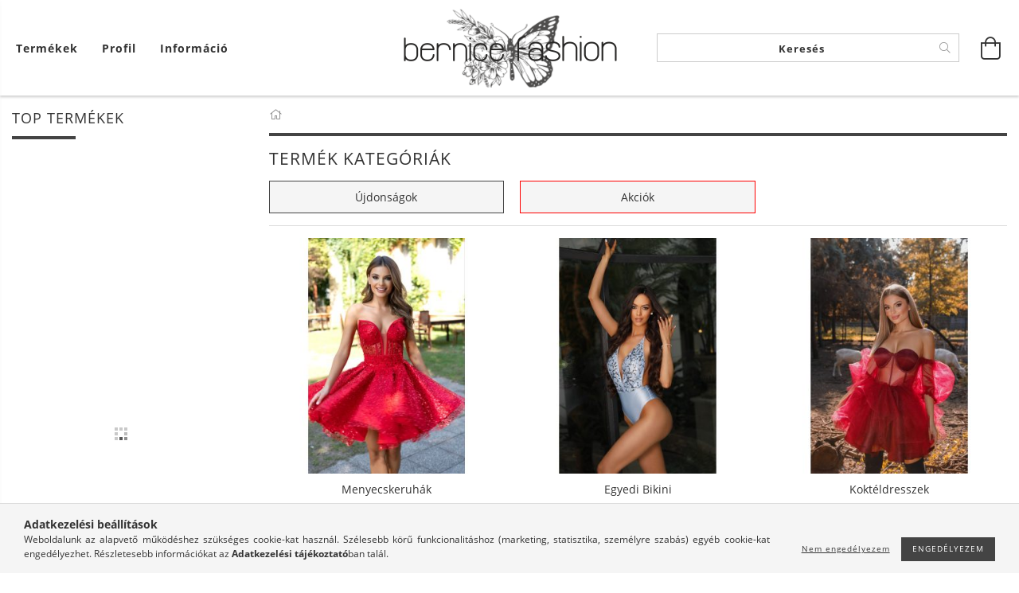

--- FILE ---
content_type: text/html; charset=UTF-8
request_url: https://bernicefashion.hu/sct/0/
body_size: 13992
content:
<!DOCTYPE html>
<html lang="hu" lang="hu" class="header-bg">
<head>
    <meta content="width=device-width, initial-scale=1.0" name="viewport">
    <link rel="preload" href="https://bernicefashion.hu/!common_design/own/fonts/customicons/custom-icons.woff2" as="font" type="font/woff2" crossorigin>
    <link rel="preload" href="https://bernicefashion.hu/!common_design/own/fonts/fontawesome-5.8.1/css/light.min.css" as="style">
    <link rel="stylesheet" href="https://bernicefashion.hu/!common_design/own/fonts/fontawesome-5.8.1/css/light.min.css" media="print" onload="this.media='all'">
    <noscript>
        <link rel="stylesheet" href="https://bernicefashion.hu/!common_design/own/fonts/fontawesome-5.8.1/css/light.min.css" />
    </noscript>
    <link rel="preload" href="https://bernicefashion.hu/!common_design/own/fonts/opensans/OpenSans-Bold.woff2" as="font" type="font/woff2" crossorigin>
    <link rel="preload" href="https://bernicefashion.hu/!common_design/own/fonts/opensans/OpenSans-Regular.woff2" as="font" type="font/woff2" crossorigin>

    <meta charset="utf-8">
<meta name="description" content="Főkategória, Bernice Fashion">
<meta name="robots" content="index, follow">
<meta http-equiv="X-UA-Compatible" content="IE=Edge">
<meta property="og:site_name" content="Bernice Fashion" />
<meta property="og:title" content="Főkategória - Bernice Fashion">
<meta property="og:description" content="Főkategória, Bernice Fashion">
<meta property="og:type" content="website">
<meta property="og:url" content="https://bernicefashion.hu/sct/0/">
<meta name="theme-color" content="#71a0f0">
<meta name="msapplication-TileColor" content="#71a0f0">
<meta name="mobile-web-app-capable" content="yes">
<meta name="apple-mobile-web-app-capable" content="yes">
<meta name="MobileOptimized" content="320">
<meta name="HandheldFriendly" content="true">

<title>Főkategória - Bernice Fashion</title>


<script>
var service_type="shop";
var shop_url_main="https://bernicefashion.hu";
var actual_lang="hu";
var money_len="0";
var money_thousend=" ";
var money_dec=",";
var shop_id=58484;
var unas_design_url="https:"+"/"+"/"+"bernicefashion.hu"+"/"+"!common_design"+"/"+"base"+"/"+"001606"+"/";
var unas_design_code='001606';
var unas_base_design_code='1600';
var unas_design_ver=3;
var unas_design_subver=3;
var unas_shop_url='https://bernicefashion.hu';
var responsive="yes";
var price_nullcut_disable=1;
var config_plus=new Array();
config_plus['product_tooltip']=1;
config_plus['cart_redirect']=1;
config_plus['money_type']='Ft';
config_plus['money_type_display']='Ft';
var lang_text=new Array();

var UNAS = UNAS || {};
UNAS.shop={"base_url":'https://bernicefashion.hu',"domain":'bernicefashion.hu',"username":'bernicefashion.unas.hu',"id":58484,"lang":'hu',"currency_type":'Ft',"currency_code":'HUF',"currency_rate":'1',"currency_length":0,"base_currency_length":0,"canonical_url":'https://bernicefashion.hu/sct/0/'};
UNAS.design={"code":'001606',"page":'cat'};
UNAS.api_auth="528af085e20fe784419d8c1173adc753";
UNAS.customer={"email":'',"id":0,"group_id":0,"without_registration":0};
UNAS.shop["only_private_customer_can_purchase"] = false;
 

UNAS.text = {
    "button_overlay_close": `Bezár`,
    "popup_window": `Felugró ablak`,
    "list": `lista`,
    "is_opened": `megnyitva`,
    "is_closed": `bezárva`,
    "consent_granted": `hozzájárulás megadva`,
    "consent_rejected": `hozzájárulás elutasítva`,
    "field_is_incorrect": `mező hibás`,
    "error_title": `Hiba!`,
    "product_variants": `termék változatok`,
    "product_added_to_cart": `A termék a kosárba került`,
    "product_added_to_cart_with_qty_problem": `A termékből csak [qty_added_to_cart] [qty_unit] került kosárba`,
    "product_removed_from_cart": `A termék törölve a kosárból`,
    "reg_title_name": `Név`,
    "reg_title_company_name": `Cégnév`,
    "number_of_items_in_cart": `Kosárban lévő tételek száma`,
    "cart_is_empty": `A kosár üres`,
    "cart_updated": `A kosár frissült`
};

UNAS.text["delete_from_compare"]= `Törlés összehasonlításból`;
UNAS.text["comparison"]= `Összehasonlítás`;

UNAS.text["delete_from_favourites"]= `Törlés a kedvencek közül`;
UNAS.text["add_to_favourites"]= `Kedvencekhez`;






window.lazySizesConfig=window.lazySizesConfig || {};
window.lazySizesConfig.loadMode=1;
window.lazySizesConfig.loadHidden=false;

window.dataLayer = window.dataLayer || [];
function gtag(){dataLayer.push(arguments)};
gtag('js', new Date());
</script>

<script src="https://bernicefashion.hu/!common_packages/jquery/jquery-3.2.1.js?mod_time=1682493230"></script>
<script src="https://bernicefashion.hu/!common_packages/jquery/plugins/migrate/migrate.js?mod_time=1682493230"></script>
<script src="https://bernicefashion.hu/!common_packages/jquery/plugins/tippy/popper-2.4.4.min.js?mod_time=1682493230"></script>
<script src="https://bernicefashion.hu/!common_packages/jquery/plugins/tippy/tippy-bundle.umd.min.js?mod_time=1682493230"></script>
<script src="https://bernicefashion.hu/!common_packages/jquery/plugins/autocomplete/autocomplete.js?mod_time=1751452520"></script>
<script src="https://bernicefashion.hu/!common_packages/jquery/plugins/cookie/cookie.js?mod_time=1682493230"></script>
<script src="https://bernicefashion.hu/!common_packages/jquery/plugins/tools/tools-1.2.7.js?mod_time=1682493230"></script>
<script src="https://bernicefashion.hu/!common_packages/jquery/plugins/lazysizes/lazysizes.min.js?mod_time=1682493230"></script>
<script src="https://bernicefashion.hu/!common_packages/jquery/plugins/lazysizes/plugins/bgset/ls.bgset.min.js?mod_time=1752825097"></script>
<script src="https://bernicefashion.hu/!common_packages/jquery/own/shop_common/exploded/common.js?mod_time=1758633367"></script>
<script src="https://bernicefashion.hu/!common_packages/jquery/own/shop_common/exploded/common_overlay.js?mod_time=1754986322"></script>
<script src="https://bernicefashion.hu/!common_packages/jquery/own/shop_common/exploded/common_shop_popup.js?mod_time=1754991412"></script>
<script src="https://bernicefashion.hu/!common_packages/jquery/own/shop_common/exploded/common_start_checkout.js?mod_time=1752056293"></script>
<script src="https://bernicefashion.hu/!common_packages/jquery/own/shop_common/exploded/design_1500.js?mod_time=1725525511"></script>
<script src="https://bernicefashion.hu/!common_packages/jquery/own/shop_common/exploded/function_ajax_cart_content.js?mod_time=1756806916"></script>
<script src="https://bernicefashion.hu/!common_packages/jquery/own/shop_common/exploded/function_change_address_on_order_methods.js?mod_time=1752056293"></script>
<script src="https://bernicefashion.hu/!common_packages/jquery/own/shop_common/exploded/function_check_password.js?mod_time=1751452520"></script>
<script src="https://bernicefashion.hu/!common_packages/jquery/own/shop_common/exploded/function_check_zip.js?mod_time=1751452520"></script>
<script src="https://bernicefashion.hu/!common_packages/jquery/own/shop_common/exploded/function_compare.js?mod_time=1751452520"></script>
<script src="https://bernicefashion.hu/!common_packages/jquery/own/shop_common/exploded/function_customer_addresses.js?mod_time=1725525511"></script>
<script src="https://bernicefashion.hu/!common_packages/jquery/own/shop_common/exploded/function_delivery_point_select.js?mod_time=1751452520"></script>
<script src="https://bernicefashion.hu/!common_packages/jquery/own/shop_common/exploded/function_favourites.js?mod_time=1725525511"></script>
<script src="https://bernicefashion.hu/!common_packages/jquery/own/shop_common/exploded/function_infinite_scroll.js?mod_time=1758625001"></script>
<script src="https://bernicefashion.hu/!common_packages/jquery/own/shop_common/exploded/function_language_and_currency_change.js?mod_time=1751452520"></script>
<script src="https://bernicefashion.hu/!common_packages/jquery/own/shop_common/exploded/function_param_filter.js?mod_time=1755508610"></script>
<script src="https://bernicefashion.hu/!common_packages/jquery/own/shop_common/exploded/function_postsale.js?mod_time=1751452520"></script>
<script src="https://bernicefashion.hu/!common_packages/jquery/own/shop_common/exploded/function_product_print.js?mod_time=1725525511"></script>
<script src="https://bernicefashion.hu/!common_packages/jquery/own/shop_common/exploded/function_product_subscription.js?mod_time=1751452520"></script>
<script src="https://bernicefashion.hu/!common_packages/jquery/own/shop_common/exploded/function_recommend.js?mod_time=1751452520"></script>
<script src="https://bernicefashion.hu/!common_packages/jquery/own/shop_common/exploded/function_saved_cards.js?mod_time=1751452520"></script>
<script src="https://bernicefashion.hu/!common_packages/jquery/own/shop_common/exploded/function_saved_filter_delete.js?mod_time=1751452520"></script>
<script src="https://bernicefashion.hu/!common_packages/jquery/own/shop_common/exploded/function_search_smart_placeholder.js?mod_time=1751452520"></script>
<script src="https://bernicefashion.hu/!common_packages/jquery/own/shop_common/exploded/function_vote.js?mod_time=1725525511"></script>
<script src="https://bernicefashion.hu/!common_packages/jquery/own/shop_common/exploded/page_cart.js?mod_time=1756806916"></script>
<script src="https://bernicefashion.hu/!common_packages/jquery/own/shop_common/exploded/page_customer_addresses.js?mod_time=1756187462"></script>
<script src="https://bernicefashion.hu/!common_packages/jquery/own/shop_common/exploded/page_order_checkout.js?mod_time=1725525511"></script>
<script src="https://bernicefashion.hu/!common_packages/jquery/own/shop_common/exploded/page_order_details.js?mod_time=1725525511"></script>
<script src="https://bernicefashion.hu/!common_packages/jquery/own/shop_common/exploded/page_order_methods.js?mod_time=1760086915"></script>
<script src="https://bernicefashion.hu/!common_packages/jquery/own/shop_common/exploded/page_order_return.js?mod_time=1725525511"></script>
<script src="https://bernicefashion.hu/!common_packages/jquery/own/shop_common/exploded/page_order_send.js?mod_time=1725525511"></script>
<script src="https://bernicefashion.hu/!common_packages/jquery/own/shop_common/exploded/page_order_subscriptions.js?mod_time=1751452520"></script>
<script src="https://bernicefashion.hu/!common_packages/jquery/own/shop_common/exploded/page_order_verification.js?mod_time=1752056293"></script>
<script src="https://bernicefashion.hu/!common_packages/jquery/own/shop_common/exploded/page_product_details.js?mod_time=1751452520"></script>
<script src="https://bernicefashion.hu/!common_packages/jquery/own/shop_common/exploded/page_product_list.js?mod_time=1725525511"></script>
<script src="https://bernicefashion.hu/!common_packages/jquery/own/shop_common/exploded/page_product_reviews.js?mod_time=1751452520"></script>
<script src="https://bernicefashion.hu/!common_packages/jquery/own/shop_common/exploded/page_reg.js?mod_time=1756187462"></script>
<script src="https://bernicefashion.hu/!common_packages/jquery/plugins/hoverintent/hoverintent.js?mod_time=1682493230"></script>
<script src="https://bernicefashion.hu/!common_packages/jquery/own/shop_tooltip/shop_tooltip.js?mod_time=1753441723"></script>
<script src="https://bernicefashion.hu/!common_packages/jquery/plugins/responsive_menu/responsive_menu-unas.js?mod_time=1682493230"></script>
<script src="https://bernicefashion.hu/!common_packages/jquery/plugins/slick/slick.min.js?mod_time=1682493230"></script>
<script src="https://bernicefashion.hu/!common_design/base/001600/main.js?mod_time=1701621402"></script>

<link href="https://bernicefashion.hu/temp/shop_58484_af81d657166b5b66fa6e87adaa29c2c9.css?mod_time=1761979020" rel="stylesheet" type="text/css">

<link href="https://bernicefashion.hu/sct/0/" rel="canonical">
<link rel="apple-touch-icon" href="https://bernicefashion.hu/shop_ordered/58484/pic/180x180.png" sizes="180x180">
<link id="favicon-192x192" rel="icon" type="image/png" href="https://bernicefashion.hu/shop_ordered/58484/pic/192x192.png" sizes="192x192">
<link href="https://bernicefashion.hu/shop_ordered/58484/design_pic/favicon.ico" rel="shortcut icon">
<script>
        var google_consent=1;
    
        gtag('consent', 'default', {
           'ad_storage': 'denied',
           'ad_user_data': 'denied',
           'ad_personalization': 'denied',
           'analytics_storage': 'denied',
           'functionality_storage': 'denied',
           'personalization_storage': 'denied',
           'security_storage': 'granted'
        });

    
        gtag('consent', 'update', {
           'ad_storage': 'denied',
           'ad_user_data': 'denied',
           'ad_personalization': 'denied',
           'analytics_storage': 'denied',
           'functionality_storage': 'denied',
           'personalization_storage': 'denied',
           'security_storage': 'granted'
        });

        </script>
    <script async src="https://www.googletagmanager.com/gtag/js?id=G-N602LDRGJJ"></script>    <script>
    gtag('config', 'G-N602LDRGJJ');

        </script>
        <script>
    var google_analytics=1;

    		gtag("event", "view_category", { 'title':"Főkategória",'non_interaction': true });
           </script>
           <script>
        gtag('config', 'AW-451201348');
                </script>
            <script>
        var google_ads=1;

                gtag('event','remarketing', {
            'ecomm_pagetype': 'category'        });
            </script>
    
    <script>
    var facebook_pixel=1;
    /* <![CDATA[ */
        !function(f,b,e,v,n,t,s){if(f.fbq)return;n=f.fbq=function(){n.callMethod?
            n.callMethod.apply(n,arguments):n.queue.push(arguments)};if(!f._fbq)f._fbq=n;
            n.push=n;n.loaded=!0;n.version='2.0';n.queue=[];t=b.createElement(e);t.async=!0;
            t.src=v;s=b.getElementsByTagName(e)[0];s.parentNode.insertBefore(t,s)}(window,
                document,'script','//connect.facebook.net/en_US/fbevents.js');

        fbq('init', '728053139321642');
                fbq('track', 'PageView', {}, {eventID:'PageView.aQa9YKlEDm5nTQg4psQpigAAQ58'});
        
        $(document).ready(function() {
            $(document).on("addToCart", function(event, product_array){
                facebook_event('AddToCart',{
					content_name: product_array.name,
					content_category: product_array.category,
					content_ids: [product_array.sku],
					contents: [{'id': product_array.sku, 'quantity': product_array.qty}],
					content_type: 'product',
					value: product_array.price,
					currency: 'HUF'
				}, {eventID:'AddToCart.' + product_array.event_id});
            });

            $(document).on("addToFavourites", function(event, product_array){
                facebook_event('AddToWishlist', {
                    content_ids: [product_array.sku],
                    content_type: 'product'
                }, {eventID:'AddToFavourites.' + product_array.event_id});
            });
        });

    /* ]]> */
    </script>

    
    
    




    
    <style>
        
            
                
                    .header_logo-img {
                        position: absolute;
                        left: 0;
                        right: 0;
                        bottom: 0;
                        top: 0;
                        margin: 0 auto;
                    }
                    .header_logo-img-wrapper {
                        padding-top: calc(100 / 300 * 100%);
                        position: relative;
                    }
                    .header_logo {
                        width: 300px;
                        margin-left: auto;
                        margin-right: auto;
                    }
                    
                        @media (max-width: 1023.8px) {
                            .header_logo-img-wrapper {
                                padding-top: calc(100 / 300 * 100%);
                            }
                            .header_logo {
                                width: 300px;
                            }
                        }
                    
                    
                        @media (max-width: 767.8px){
                            .header_logo-img-wrapper {
                                padding-top: calc(100 / 300 * 100%);
                            }
                            .header_logo {
                                width: 300px;
                            }
                        }
                    
                    
                        @media (max-width: 479.8px){
                            .header_logo-img-wrapper {
                                padding-top: calc(100 / 300 * 100%);
                            }
                            .header_logo {
                                width: 300px;
                            }
                        }
                    
                
            
        
    </style>
    

    

    
    
    
    
    
    
    
</head>

<body class='design_ver3 design_subver1 design_subver2 design_subver3' id="ud_shop_cat">
<div id="image_to_cart" style="display:none; position:absolute; z-index:100000;"></div>
<div class="overlay_common overlay_warning" id="overlay_cart_add"></div>
<script>$(document).ready(function(){ overlay_init("cart_add",{"onBeforeLoad":false}); });</script>
<div class="overlay_common overlay_dialog" id="overlay_save_filter"></div>
<script>$(document).ready(function(){ overlay_init("save_filter",{"closeOnEsc":true,"closeOnClick":true}); });</script>
<div id="overlay_login_outer"></div>	
	<script>
	$(document).ready(function(){
	    var login_redir_init="";

		$("#overlay_login_outer").overlay({
			onBeforeLoad: function() {
                var login_redir_temp=login_redir_init;
                if (login_redir_act!="") {
                    login_redir_temp=login_redir_act;
                    login_redir_act="";
                }

									$.ajax({
						type: "GET",
						async: true,
						url: "https://bernicefashion.hu/shop_ajax/ajax_popup_login.php",
						data: {
							shop_id:"58484",
							lang_master:"hu",
                            login_redir:login_redir_temp,
							explicit:"ok",
							get_ajax:"1"
						},
						success: function(data){
							$("#overlay_login_outer").html(data);
							if (unas_design_ver >= 5) $("#overlay_login_outer").modal('show');
							$('#overlay_login1 input[name=shop_pass_login]').keypress(function(e) {
								var code = e.keyCode ? e.keyCode : e.which;
								if(code.toString() == 13) {		
									document.form_login_overlay.submit();		
								}	
							});	
						}
					});
								},
			top: 50,
			mask: {
	color: "#000000",
	loadSpeed: 200,
	maskId: "exposeMaskOverlay",
	opacity: 0.7
},
			closeOnClick: (config_plus['overlay_close_on_click_forced'] === 1),
			onClose: function(event, overlayIndex) {
				$("#login_redir").val("");
			},
			load: false
		});
		
			});
	function overlay_login() {
		$(document).ready(function(){
			$("#overlay_login_outer").overlay().load();
		});
	}
	function overlay_login_remind() {
        if (unas_design_ver >= 5) {
            $("#overlay_remind").overlay().load();
        } else {
            $(document).ready(function () {
                $("#overlay_login_outer").overlay().close();
                setTimeout('$("#overlay_remind").overlay().load();', 250);
            });
        }
	}

    var login_redir_act="";
    function overlay_login_redir(redir) {
        login_redir_act=redir;
        $("#overlay_login_outer").overlay().load();
    }
	</script>  
	<div class="overlay_common overlay_info" id="overlay_remind"></div>
<script>$(document).ready(function(){ overlay_init("remind",[]); });</script>

	<script>
    	function overlay_login_error_remind() {
		$(document).ready(function(){
			load_login=0;
			$("#overlay_error").overlay().close();
			setTimeout('$("#overlay_remind").overlay().load();', 250);	
		});
	}
	</script>  
	<div class="overlay_common overlay_info" id="overlay_newsletter"></div>
<script>$(document).ready(function(){ overlay_init("newsletter",[]); });</script>

<script>
function overlay_newsletter() {
    $(document).ready(function(){
        $("#overlay_newsletter").overlay().load();
    });
}
</script>
<div class="overlay_common overlay_error" id="overlay_script"></div>
<script>$(document).ready(function(){ overlay_init("script",[]); });</script>
    <script>
    $(document).ready(function() {
        $.ajax({
            type: "GET",
            url: "https://bernicefashion.hu/shop_ajax/ajax_stat.php",
            data: {master_shop_id:"58484",get_ajax:"1"}
        });
    });
    </script>
    

<div id="container" class="page_shop_cat_0 page-box logo-resizer-v2">
	

    <header class="header js-header">
        <div class="header-inner row align-items-center justify-content-center container-custom-1 usn">
            <div class="header-left col-auto col-lg-4 col-xl order-2 order-sm-1 px-0 d-flex align-self-stretch">
                <div class="cat-box-col flex-y-center">
                    <div class="cat-box js-dropdown-container">
                        <button class="cat-box__btn cat-box__btn--desktop header-btn js-dropdown--btn dropdown--btn d-none d-xl-block" aria-label="Kosár megtekintése">
                            <span class="cat-box__btn-text header-btn-text">Termékek</span>
                        </button>
                        <div class="cat-box__dropdown dropdown--content js-dropdown--content dropdown--content-l px-0">
                            <div class="cat-box--desktop">
                                


<div class='cat-box__items py-3'>
    
        <div class='cat-box__item cat-box__item-level-0 is-spec-item js-cat-menu-new'>
            <div class="row no-gutters">
				
                <div class="col">
                    <div class="cat-box__name-wrap pl-3">
                        <a class="cat-box__name" href="https://bernicefashion.hu/shop_artspec.php?artspec=2"
                            
                        >
                            <div class="row no-gutters align-items-center position-relative pr-5">
                                <div class="col">
                                    <div class="cat-box__name-text line-clamp--3-12">Újdonságok</div>
                                </div>
                                
                            </div>
                        </a>
                    </div>
                </div>
            </div>

        
        </div>
    
        <div class='cat-box__item cat-box__item-level-0 is-spec-item js-cat-menu-akcio'>
            <div class="row no-gutters">
				
                <div class="col">
                    <div class="cat-box__name-wrap pl-3">
                        <a class="cat-box__name" href="https://bernicefashion.hu/shop_artspec.php?artspec=1"
                            
                        >
                            <div class="row no-gutters align-items-center position-relative pr-5">
                                <div class="col">
                                    <div class="cat-box__name-text line-clamp--3-12">Akciók</div>
                                </div>
                                
                            </div>
                        </a>
                    </div>
                </div>
            </div>

        
        </div>
    
        <div class='cat-box__item cat-box__item-level-0 js-cat-menu-766190'>
            <div class="row no-gutters">
				
				<div class="col-auto">
					<div class="cat-box__img-wrap d-none">
						<a href="https://bernicefashion.hu/Menyecskeruhak" class="text_normal" title="Menyecskeruhák"><img src="https://bernicefashion.hu/img/58484/catpic_766190/50x50,r/766190.jpg?time=1732286292" alt="Menyecskeruhák" title="Menyecskeruhák" /></a>
					</div>
				</div>
				
                <div class="col">
                    <div class="cat-box__name-wrap pl-3">
                        <a class="cat-box__name" href="https://bernicefashion.hu/Menyecskeruhak"
                            
                        >
                            <div class="row no-gutters align-items-center position-relative pr-5">
                                <div class="col">
                                    <div class="cat-box__name-text line-clamp--3-12">Menyecskeruhák</div>
                                </div>
                                
                            </div>
                        </a>
                    </div>
                </div>
            </div>

        
        </div>
    
        <div class='cat-box__item cat-box__item-level-0 js-cat-menu-931023'>
            <div class="row no-gutters">
				
				<div class="col-auto">
					<div class="cat-box__img-wrap d-none">
						<a href="https://bernicefashion.hu/egyedi_bikini" class="text_normal" title="Egyedi Bikini"><img src="https://bernicefashion.hu/img/58484/catpic_931023/50x50,r/931023.jpg?time=1732286606" alt="Egyedi Bikini" title="Egyedi Bikini" /></a>
					</div>
				</div>
				
                <div class="col">
                    <div class="cat-box__name-wrap pl-3">
                        <a class="cat-box__name" href="https://bernicefashion.hu/egyedi_bikini"
                            
                        >
                            <div class="row no-gutters align-items-center position-relative pr-5">
                                <div class="col">
                                    <div class="cat-box__name-text line-clamp--3-12">Egyedi Bikini</div>
                                </div>
                                
                            </div>
                        </a>
                    </div>
                </div>
            </div>

        
        </div>
    
        <div class='cat-box__item cat-box__item-level-0 js-cat-menu-210062'>
            <div class="row no-gutters">
				
				<div class="col-auto">
					<div class="cat-box__img-wrap d-none">
						<a href="https://bernicefashion.hu/Kokteldresszek" class="text_normal" title="Koktéldresszek"><img src="https://bernicefashion.hu/img/58484/catpic_210062/50x50,r/210062.jpg?time=1732286154" alt="Koktéldresszek" title="Koktéldresszek" /></a>
					</div>
				</div>
				
                <div class="col">
                    <div class="cat-box__name-wrap pl-3">
                        <a class="cat-box__name" href="https://bernicefashion.hu/Kokteldresszek"
                            
                        >
                            <div class="row no-gutters align-items-center position-relative pr-5">
                                <div class="col">
                                    <div class="cat-box__name-text line-clamp--3-12">Koktéldresszek</div>
                                </div>
                                
                            </div>
                        </a>
                    </div>
                </div>
            </div>

        
        </div>
    
        <div class='cat-box__item cat-box__item-level-0 js-cat-menu-313104'>
            <div class="row no-gutters">
				
				<div class="col-auto">
					<div class="cat-box__img-wrap d-none">
						<a href="https://bernicefashion.hu/Hosszu-alkalmiruhak" class="text_normal" title="Hosszú alkalmiruhák"><img src="https://bernicefashion.hu/img/58484/catpic_313104/50x50,r/313104.jpg?time=1732286351" alt="Hosszú alkalmiruhák" title="Hosszú alkalmiruhák" /></a>
					</div>
				</div>
				
                <div class="col">
                    <div class="cat-box__name-wrap pl-3">
                        <a class="cat-box__name" href="https://bernicefashion.hu/Hosszu-alkalmiruhak"
                            
                        >
                            <div class="row no-gutters align-items-center position-relative pr-5">
                                <div class="col">
                                    <div class="cat-box__name-text line-clamp--3-12">Hosszú alkalmiruhák</div>
                                </div>
                                
                            </div>
                        </a>
                    </div>
                </div>
            </div>

        
        </div>
    
        <div class='cat-box__item cat-box__item-level-0 js-cat-menu-370008'>
            <div class="row no-gutters">
				
				<div class="col-auto">
					<div class="cat-box__img-wrap d-none">
						<a href="https://bernicefashion.hu/Unnepi-kollekcio" class="text_normal" title="Ünnepi kollekció"><img src="https://bernicefashion.hu/img/58484/catpic_370008/50x50,r/370008.jpg?time=1732348414" alt="Ünnepi kollekció" title="Ünnepi kollekció" /></a>
					</div>
				</div>
				
                <div class="col">
                    <div class="cat-box__name-wrap pl-3">
                        <a class="cat-box__name" href="https://bernicefashion.hu/Unnepi-kollekcio"
                            
                        >
                            <div class="row no-gutters align-items-center position-relative pr-5">
                                <div class="col">
                                    <div class="cat-box__name-text line-clamp--3-12">Ünnepi kollekció</div>
                                </div>
                                
                            </div>
                        </a>
                    </div>
                </div>
            </div>

        
        </div>
    
        <div class='cat-box__item cat-box__item-level-0 js-cat-menu-769498'>
            <div class="row no-gutters">
				
				<div class="col-auto">
					<div class="cat-box__img-wrap d-none">
						<a href="https://bernicefashion.hu/Kiegeszitok" class="text_normal" title="Kiegészítők"><img src="https://bernicefashion.hu/img/58484/catpic_769498/50x50,r/769498.jpg?time=1732906132" alt="Kiegészítők" title="Kiegészítők" /></a>
					</div>
				</div>
				
                <div class="col">
                    <div class="cat-box__name-wrap pl-3">
                        <a class="cat-box__name" href="https://bernicefashion.hu/Kiegeszitok"
                            
                        >
                            <div class="row no-gutters align-items-center position-relative pr-5">
                                <div class="col">
                                    <div class="cat-box__name-text line-clamp--3-12">Kiegészítők</div>
                                </div>
                                
                            </div>
                        </a>
                    </div>
                </div>
            </div>

        
        </div>
    
</div>



                            </div>
                        </div>
                        <button class="cat-box__btn cat-box__btn--mobile header-btn js-dropdown--btn dropdown--btn d-xl-none" aria-label="Termék kategóriák">
                            <span class="cat-box__btn-icon icon--hamburger"></span>
                        </button>
                        <div class="dropdown--content-xl-up js-dropdown--content dropdown--content-l p-0">
                            <div class="cat-box--mobile h-100">
                                <div id="responsive_cat_menu"><div id="responsive_cat_menu_content"><script>var responsive_menu='$(\'#responsive_cat_menu ul\').responsive_menu({ajax_type: "GET",ajax_param_str: "cat_key|aktcat",ajax_url: "https://bernicefashion.hu/shop_ajax/ajax_box_cat.php",ajax_data: "master_shop_id=58484&lang_master=hu&get_ajax=1&type=responsive_call&box_var_name=shop_cat&box_var_already=no&box_var_responsive=yes&box_var_page=no&box_var_section=content&box_var_highlight=yes&box_var_type=normal&box_var_multilevel_id=responsive_cat_menu",menu_id: "responsive_cat_menu"});'; </script><div class="responsive_menu"><div class="responsive_menu_nav"><div class="responsive_menu_navtop"><div class="responsive_menu_back "></div><div class="responsive_menu_title ">&nbsp;</div><div class="responsive_menu_close "></div></div><div class="responsive_menu_navbottom"></div></div><div class="responsive_menu_content"><ul style="display:none;"><li><a href="https://bernicefashion.hu/shop_artspec.php?artspec=2" class="text_small">Újdonságok</a></li><li><a href="https://bernicefashion.hu/shop_artspec.php?artspec=1" class="text_small">Akciók</a></li><li><span class="ajax_param">766190|0</span><a href="https://bernicefashion.hu/Menyecskeruhak" class="text_small resp_clickable" onclick="return false;">Menyecskeruhák</a></li><li><span class="ajax_param">931023|0</span><a href="https://bernicefashion.hu/egyedi_bikini" class="text_small resp_clickable" onclick="return false;">Egyedi Bikini</a></li><li><span class="ajax_param">210062|0</span><a href="https://bernicefashion.hu/Kokteldresszek" class="text_small resp_clickable" onclick="return false;">Koktéldresszek</a></li><li><span class="ajax_param">313104|0</span><a href="https://bernicefashion.hu/Hosszu-alkalmiruhak" class="text_small resp_clickable" onclick="return false;">Hosszú alkalmiruhák</a></li><li><span class="ajax_param">370008|0</span><a href="https://bernicefashion.hu/Unnepi-kollekcio" class="text_small resp_clickable" onclick="return false;">Ünnepi kollekció</a></li><li><span class="ajax_param">769498|0</span><a href="https://bernicefashion.hu/Kiegeszitok" class="text_small resp_clickable" onclick="return false;">Kiegészítők</a></li></ul></div></div></div></div>
                            </div>
                        </div>
                    </div>
                </div>
                


    
    <div class="profile-col d-flex align-items-center position-relative">
        <div class="profile js-dropdown-container">
            <button class="profile__btn header-btn js-profile-btn js-dropdown--btn dropdown--btn" aria-label="Profil" id="profile__btn" onclick="checkLogged(this.id); return false;" data-login="javascript:overlay_login();" data-orders="https://bernicefashion.hu/shop_order_track.php">
                <span class="profile__btn-icon d-xl-none icon--head"></span>
                <span class="profile__btn-text header-btn-text d-none d-xl-block">Profil</span>
            </button>
            

            
                
            
        </div>
    </div>
    

                <div class="header-plus-menu-col js-header-plus-menu flex-y-center">
                    <div class="header-plus-menu-desktop d-none d-xl-block">
                        <ul class="header_menu hm--d d-flex mb-0 ul--lsn">
                            <li class="menu_item_plus menu_item_1" id="d_menu_item_id_362145"><a href="https://bernicefashion.hu/shop_contact.php?tab=info" target="_top">Információ</a></li>
                        </ul>
                    </div>
                    <div class="header-plus-menu-mobile d-xl-none js-dropdown-container">
                        <button class="header-plus-menu__btn header-btn js-dropdown--btn dropdown--btn" aria-label="Vásárló menü">
                            <span class="header-plus-menu__btn-icon icon--info"></span>
                        </button>
                        <div class="header_menu-wrap dropdown--content dropdown--content-l js-dropdown--content">
                            <div class="header_menu-wrap__btn-close icon--close btn btn--square btn--link d-xl-none dropdown--btn-close js-dropdown--btn-close"></div>
                            <ul class="header_menu hm--m js-header_menu--m mb-0 ul--lsn">
                                <li class="menu_item_plus menu_item_1" id="m_menu_item_id_362145"><a href="https://bernicefashion.hu/shop_contact.php?tab=info" target="_top">Információ</a></li>
                            </ul>
                        </div>
                    </div>
                </div>
            </div>
            <div class="header-logo-col col-12 col-sm col-lg-4 col-xl-auto order-sm-2 text-center">
                <div class="logo">
                    




    

    
    <div class="js-element header_logo" data-element-name="header_logo">
        
            
                <a href="https://bernicefashion.hu/">
                <div class="header_logo-img-wrapper">
                    <picture>
                        <source media="(max-width: 479.8px)" srcset="https://bernicefashion.hu/!common_design/custom/bernicefashion.unas.hu/element/layout_hu_header_logo-300x100_1_default.png?time=1648063905, https://bernicefashion.hu/!common_design/custom/bernicefashion.unas.hu/element/layout_hu_header_logo-300x100_1_default_retina.png?time=1648063905 2x">
                        <source media="(max-width: 767.8px)" srcset="https://bernicefashion.hu/!common_design/custom/bernicefashion.unas.hu/element/layout_hu_header_logo-300x100_1_default.png?time=1648063905, https://bernicefashion.hu/!common_design/custom/bernicefashion.unas.hu/element/layout_hu_header_logo-300x100_1_default_retina.png?time=1648063905 2x">
                        <source media="(max-width: 1019.8px)" srcset="https://bernicefashion.hu/!common_design/custom/bernicefashion.unas.hu/element/layout_hu_header_logo-300x100_1_default.png?time=1648063905, https://bernicefashion.hu/!common_design/custom/bernicefashion.unas.hu/element/layout_hu_header_logo-300x100_1_default_retina.png?time=1648063905 2x">
                        <img class="header_logo-img" width="300" height="100" data-height="100" src="https://bernicefashion.hu/!common_design/custom/bernicefashion.unas.hu/element/layout_hu_header_logo-300x100_1_default.png?time=1648063905" alt="Bernice Fashion" srcset="https://bernicefashion.hu/!common_design/custom/bernicefashion.unas.hu/element/layout_hu_header_logo-300x100_1_default_retina.png?time=1648063905 2x">
                    </picture>
                </div>
                </a>
            
        
    </div>
    

                </div>
            </div>
            <div class="header-right col-auto col-lg-4 col-xl order-3 px-0 d-flex justify-content-end align-self-stretch">
                <div class="search-box-col flex-lg-grow-1 flex-y-center">
                    <div class="search-box w-100">
                        <button class="search-box__btn header-btn js-dropdown--btn dropdown--btn d-lg-none position-relative" aria-label="Keresés">
                            <span class="search-box__btn-icon-search icon--search"></span>
                            <span class="search-box__btn-icon-search-opened icon--chevron-down"></span>
                        </button>
                        <div class="search-box__content-wrap js-dropdown--content">
                            <div id="box_search_content" class="position-relative browser-is-chrome">
    <form name="form_include_search" id="form_include_search" action="https://bernicefashion.hu/shop_search.php" method="get">
        <input data-stay-visible-breakpoint="1020" name="search" id="box_search_input" type="text" value=""
               pattern=".{3,100}" maxlength="100" class="text_small ac_input js-search-input" title="Hosszabb kereső kifejezést írjon be!"
               placeholder="Keresés" autocomplete="off"
               required
        >
        <div class="search-box__search-btn-outer">
            <button class="search-box__search-btn btn--text text-center icon--search" type="submit" title="Keresés"></button>
        </div>
        <div class="search-box__mask"></div>
    </form>
    <div class="ac_results"></div>
</div>
<script>
    $(document).ready(function(){
        $(document).on('smartSearchInputLoseFocus', function(){
            if ($('.js-search-smart-autocomplete').length>0) {
                setTimeout(function () {
                    let height = $(window).height() - ($('.js-search-smart-autocomplete').offset().top - $(window).scrollTop()) - 20;
                    $('.search-smart-autocomplete').css('max-height', height + 'px');
                }, 300);
            }
        });
    });
</script>

                        </div>
                    </div>
                </div>
                <div class="product-filter-col position-relative flex-y-center">
                    <div class="product-filter js-dropdown-container">
                        <button class="product-filter__btn header-btn js-dropdown--btn dropdown--btn" aria-label="filter button">
                            <span class="product-filter__btn-icon icon--filter"></span>
                        </button>
                        <div class="product-filter__dropdown dropdown--content dropdown--content-r js-dropdown--content">
                            <div class="product-filter__btn-close icon--close btn btn--square btn--link dropdown--btn-close js-dropdown--btn-close"></div>
                            <div class="product-filter__title box__title-inner title--theme-1"></div>
                            <div class="product-filter__content"></div>
                        </div>
                    </div>
                </div>
                <div class="cart-box-col flex-y-center position-relative">
                    


    <div id='box_cart_content' class='cart-box  js-dropdown-container'>




    <button class="cart-box__btn header-btn js-dropdown--btn dropdown--btn " aria-label="Kosár megtekintése">
        <span class="cart-box__btn-icon icon--cart">
            
        </span>
    </button>
    <div class='dropdown--content dropdown--content-r js-dropdown--content cart-box__dropdown js-cart-box__dropdown bg-white drop-shadow '>
        <div class="cart-box__btn-close icon--close btn btn--square btn--link d-xl-none dropdown--btn-close js-dropdown--btn-close"></div>

        

        
            <div class="cart-box__empty py-4 text-center">
                
                    <span class='cart-box__empty-text'>A kosár üres.</span>
                

                

                <a class="cart-box__jump-to-products-btn btn--link color--primary" href="https://bernicefashion.hu/sct/0/">Vásárláshoz kattintson ide!</a>

                
            </div>
        
    </div>




</div>


                </div>
                <div class="lang-and-cur-col js-lang-and-cur align-items-center position-relative">
                    <div class="lang-and-cur js-dropdown-container">
                        <button class="lang-and-cur__btn header-btn js-dropdown--btn dropdown--btn" aria-label="Nyelv váltás Pénznem váltás">
                            <span class="lang-and-cur__btn-icon icon--globe"></span>
                        </button>
                        <div class="lang-and-cur__dropdown dropdown--content dropdown--content-r js-dropdown--content">
                            <div class="lang-and-cur__btn-close icon--close btn btn--square btn--link d-xl-none dropdown--btn-close js-dropdown--btn-close"></div>
                            <div class="lang py-2">
                                <div class="lang__title">:</div>
                                <div class="lang__content"></div>
                            </div>
                            <div class="currency py-2">
                                <div class="currency__title">:</div>
                                <div class="currency__content"></div>
                            </div>
                        </div>
                    </div>
                </div>
            </div>
        </div>
    </header>

    <div class="content container py-4 js-content">
        <div class="row no-gutters">
            <main class="col-xl-9 order-1 order-xl-2 pl-xl-3 px-0 ml-auto">
                <div class='main__breadcrumb'><div id='breadcrumb'><div class="breadcrumb underline underline--normal underline--fw mb-0">
    <span class="breadcrumb__item breadcrumb__home ">
        
            <span class='breadcrumb__text'>Főkategória</span>
        
    </span>
    
</div></div></div>
                <div class='main__title'>
    <div id='title_content'>
    <h1>
        Termék kategóriák
    </h1>
    </div>
</div>
                <div class='main__content'><div id='page_content_outer'>








<div id='page_cat_content' class='page_content cat--type-1'>

    
    
    
        <div class='spec-categories mt-4 border-bottom'>
        <div class="row gutters-5 gutters-sm-10">
                        <div class="col-6 col-md-4 col-lg-3 col-xl-4 col-xxl-3 spec-categories__col mb-4">
                <div class="spec-category d-flex flex-column border spec-category-new bg-8">
                                        <a class="spec-category__name d-block text-center p-3 font-s font-sm-m" href="https://bernicefashion.hu/shop_artspec.php?artspec=2">
                        <div class="spec-category__name-inner line-clamp--2-14 text-center">
                            Újdonságok
                        </div>
                                            </a>
                </div>
            </div>
                        <div class="col-6 col-md-4 col-lg-3 col-xl-4 col-xxl-3 spec-categories__col mb-4">
                <div class="spec-category d-flex flex-column border spec-category-sale bg-8">
                                        <a class="spec-category__name d-block text-center p-3 font-s font-sm-m" href="https://bernicefashion.hu/shop_artspec.php?artspec=1">
                        <div class="spec-category__name-inner line-clamp--2-14 text-center">
                            Akciók
                        </div>
                                            </a>
                </div>
            </div>
                    </div>
    </div>
    
        <div class='normal-categories mt-4 border-bottom'>
        <div class="row gutters-5 gutters-sm-10">
                        <div class="col-6 col-md-4 col-lg-3 col-xl-4 col-xxl-3 normal-categories__col mb-4  ">
                <div class='normal-category d-flex flex-column h-100'>
                    <div class='normal-category__pic-wrap text-center product-img-wrapper'>
                        
                                                <a class="normal-category__pic-url" href="https://bernicefashion.hu/Menyecskeruhak" title="Menyecskeruhák">
                            <picture>
                                                                <source width="190" height="190"
                                        srcset="https://bernicefashion.hu/img/58484/catpic_766190/190x190,r/766190.jpg?time=1732286292 1x,https://bernicefashion.hu/img/58484/catpic_766190/380x380,r/766190.jpg?time=1732286292 2x"
                                        media="(max-width: 412px)"
                                >
                                                                <img width="360" height="360" alt="Menyecskeruhák"
                                                                              class="normal-category__pic product-img" src="https://bernicefashion.hu/img/58484/catpic_766190/360x360,r/766190.jpg?time=1732286292" fetchpriority="high"
                                                                                  srcset="https://bernicefashion.hu/img/58484/catpic_766190/504x504,r/766190.jpg?time=1732286292 1.4x"
                                                                                                              >
                            </picture>
                        </a>
                                            </div>

                    <a class="normal-category__link d-block text-center py-3 font-s font-sm-m flex-grow-1" href="https://bernicefashion.hu/Menyecskeruhak">
                         <div class="normal-category__name line-clamp--3-14 text-center">Menyecskeruhák</div>
                                              </a>
                </div>
            </div>
                        <div class="col-6 col-md-4 col-lg-3 col-xl-4 col-xxl-3 normal-categories__col mb-4  ">
                <div class='normal-category d-flex flex-column h-100'>
                    <div class='normal-category__pic-wrap text-center product-img-wrapper'>
                        
                                                <a class="normal-category__pic-url" href="https://bernicefashion.hu/egyedi_bikini" title="Egyedi Bikini">
                            <picture>
                                                                <source width="190" height="190"
                                        srcset="https://bernicefashion.hu/img/58484/catpic_931023/190x190,r/931023.jpg?time=1732286606 1x,https://bernicefashion.hu/img/58484/catpic_931023/380x380,r/931023.jpg?time=1732286606 2x"
                                        media="(max-width: 412px)"
                                >
                                                                <img width="360" height="360" alt="Egyedi Bikini"
                                                                              class="normal-category__pic product-img" src="https://bernicefashion.hu/img/58484/catpic_931023/360x360,r/931023.jpg?time=1732286606" fetchpriority="high"
                                                                                  srcset="https://bernicefashion.hu/img/58484/catpic_931023/504x504,r/931023.jpg?time=1732286606 1.4x"
                                                                                                              >
                            </picture>
                        </a>
                                            </div>

                    <a class="normal-category__link d-block text-center py-3 font-s font-sm-m flex-grow-1" href="https://bernicefashion.hu/egyedi_bikini">
                         <div class="normal-category__name line-clamp--3-14 text-center">Egyedi Bikini</div>
                                              </a>
                </div>
            </div>
                        <div class="col-6 col-md-4 col-lg-3 col-xl-4 col-xxl-3 normal-categories__col mb-4  ">
                <div class='normal-category d-flex flex-column h-100'>
                    <div class='normal-category__pic-wrap text-center product-img-wrapper'>
                        
                                                <a class="normal-category__pic-url" href="https://bernicefashion.hu/Kokteldresszek" title="Koktéldresszek">
                            <picture>
                                                                <source width="190" height="190"
                                        srcset="https://bernicefashion.hu/img/58484/catpic_210062/190x190,r/210062.jpg?time=1732286154 1x,https://bernicefashion.hu/img/58484/catpic_210062/380x380,r/210062.jpg?time=1732286154 2x"
                                        media="(max-width: 412px)"
                                >
                                                                <img width="360" height="360" alt="Koktéldresszek"
                                                                              class="normal-category__pic product-img" src="https://bernicefashion.hu/img/58484/catpic_210062/360x360,r/210062.jpg?time=1732286154" fetchpriority="high"
                                                                                  srcset="https://bernicefashion.hu/img/58484/catpic_210062/504x504,r/210062.jpg?time=1732286154 1.4x"
                                                                                                              >
                            </picture>
                        </a>
                                            </div>

                    <a class="normal-category__link d-block text-center py-3 font-s font-sm-m flex-grow-1" href="https://bernicefashion.hu/Kokteldresszek">
                         <div class="normal-category__name line-clamp--3-14 text-center">Koktéldresszek</div>
                                              </a>
                </div>
            </div>
                        <div class="col-6 col-md-4 col-lg-3 col-xl-4 col-xxl-3 normal-categories__col mb-4  ">
                <div class='normal-category d-flex flex-column h-100'>
                    <div class='normal-category__pic-wrap text-center product-img-wrapper'>
                        
                                                <a class="normal-category__pic-url" href="https://bernicefashion.hu/Hosszu-alkalmiruhak" title="Hosszú alkalmiruhák">
                            <picture>
                                                                <source width="190" height="190"
                                        srcset="https://bernicefashion.hu/img/58484/catpic_313104/190x190,r/313104.jpg?time=1732286351 1x,https://bernicefashion.hu/img/58484/catpic_313104/380x380,r/313104.jpg?time=1732286351 2x"
                                        media="(max-width: 412px)"
                                >
                                                                <img width="360" height="360" alt="Hosszú alkalmiruhák"
                                                                              class="normal-category__pic product-img" src="https://bernicefashion.hu/img/58484/catpic_313104/360x360,r/313104.jpg?time=1732286351" fetchpriority="high"
                                                                                  srcset="https://bernicefashion.hu/img/58484/catpic_313104/504x504,r/313104.jpg?time=1732286351 1.4x"
                                                                                                              >
                            </picture>
                        </a>
                                            </div>

                    <a class="normal-category__link d-block text-center py-3 font-s font-sm-m flex-grow-1" href="https://bernicefashion.hu/Hosszu-alkalmiruhak">
                         <div class="normal-category__name line-clamp--3-14 text-center">Hosszú alkalmiruhák</div>
                                              </a>
                </div>
            </div>
                        <div class="col-6 col-md-4 col-lg-3 col-xl-4 col-xxl-3 normal-categories__col mb-4  ">
                <div class='normal-category d-flex flex-column h-100'>
                    <div class='normal-category__pic-wrap text-center product-img-wrapper'>
                        
                                                <a class="normal-category__pic-url" href="https://bernicefashion.hu/Unnepi-kollekcio" title="Ünnepi kollekció">
                            <picture>
                                                                <source width="190" height="190"
                                        srcset="https://bernicefashion.hu/img/58484/catpic_370008/190x190,r/370008.jpg?time=1732348414 1x,https://bernicefashion.hu/img/58484/catpic_370008/380x380,r/370008.jpg?time=1732348414 2x"
                                        media="(max-width: 412px)"
                                >
                                                                <img width="360" height="360" alt="Ünnepi kollekció"
                                                                              class="normal-category__pic product-img lazyload"
                                         src="https://bernicefashion.hu/main_pic/space.gif" data-src="https://bernicefashion.hu/img/58484/catpic_370008/360x360,r/370008.jpg?time=1732348414"
                                                                                  data-srcset="https://bernicefashion.hu/img/58484/catpic_370008/504x504,r/370008.jpg?time=1732348414 1.4x"
                                                                                                              >
                            </picture>
                        </a>
                                            </div>

                    <a class="normal-category__link d-block text-center py-3 font-s font-sm-m flex-grow-1" href="https://bernicefashion.hu/Unnepi-kollekcio">
                         <div class="normal-category__name line-clamp--3-14 text-center">Ünnepi kollekció</div>
                                              </a>
                </div>
            </div>
                        <div class="col-6 col-md-4 col-lg-3 col-xl-4 col-xxl-3 normal-categories__col mb-4  ">
                <div class='normal-category d-flex flex-column h-100'>
                    <div class='normal-category__pic-wrap text-center product-img-wrapper'>
                        
                                                <a class="normal-category__pic-url" href="https://bernicefashion.hu/Kiegeszitok" title="Kiegészítők">
                            <picture>
                                                                <source width="190" height="190"
                                        srcset="https://bernicefashion.hu/img/58484/catpic_769498/190x190,r/769498.jpg?time=1732906132 1x,https://bernicefashion.hu/img/58484/catpic_769498/380x380,r/769498.jpg?time=1732906132 2x"
                                        media="(max-width: 412px)"
                                >
                                                                <img width="360" height="360" alt="Kiegészítők"
                                                                              class="normal-category__pic product-img lazyload"
                                         src="https://bernicefashion.hu/main_pic/space.gif" data-src="https://bernicefashion.hu/img/58484/catpic_769498/360x360,r/769498.jpg?time=1732906132"
                                                                                  data-srcset="https://bernicefashion.hu/img/58484/catpic_769498/504x504,r/769498.jpg?time=1732906132 1.4x"
                                                                                                              >
                            </picture>
                        </a>
                                            </div>

                    <a class="normal-category__link d-block text-center py-3 font-s font-sm-m flex-grow-1" href="https://bernicefashion.hu/Kiegeszitok">
                         <div class="normal-category__name line-clamp--3-14 text-center">Kiegészítők</div>
                                              </a>
                </div>
            </div>
                    </div>
    </div>
    
    
    
    
    </div><!--page_cat_content--></div></div>
            </main>
            <div class="col-xl-3 order-2 order-xl-1 pr-xl-5 pt-5 pt-xl-0 pl-0 side-box js-side-box">
                <div id='box_container_shop_top' class='box_container_1'>
                <div class="box">
                    <div class="box__title"><div class="box__title-inner title--theme-1">TOP termékek</div></div>
                    <div class="box__content js-box-content mb-5"><div id='box_top_content' class='box_content box_top_content'><div class='box_content_ajax' data-min-length='5'></div><script>
	$.ajax({
		type: "GET",
		async: true,
		url: "https://bernicefashion.hu/shop_ajax/ajax_box_top.php",
		data: {
			box_id:"",
			unas_page:"1",
			get_ajax:1,
			shop_id:"58484",
			lang_master:"hu"
		},
		success: function(result){
			$("#box_top_content").html(result);
		}
	});
</script>
</div></div>
                </div>
                </div>
            </div>
            <script>
                if($(".js-side-box").html().trim()=="") {
                    $('.js-content').addClass('no-aside');
                }
            </script>
        </div>
    </div>

    <section class="newsletter bg-7 py-1">
        
    </section>

    <footer>
        <div class="footer">
            <div class="footer__container container py-5">
                <div class="row no-gutters">
                    <nav class="footer__data footer__nav-1 col-sm-6 col-md-4 col-lg px-5 px-lg-3 mb-3">
                        



<div class="js-element footer_v2_menu_1" data-element-name="footer_v2_menu_1">

    
    <div class="footer__header underline--normal underline--short mb-4 mt-2 mb-lg-5 mt-lg-0 h6">
        Oldaltérkép
    </div>
    
    <nav>
        <ul class="footer__list">
        
            <li><p><a href="https://bernicefashion.hu/">Nyitóoldal</a></p></li>
        
            <li><p><a href="https://bernicefashion.hu/sct/0/">Termékek</a></p></li>
        
        </ul>
    </nav>
</div>



                        <ul class="footer__data-menu-ul footer__list">
                            
                        </ul>
                    </nav>
                    <nav class="footer__data footer__nav-2 col-sm-6 col-md-4 col-lg px-5 px-lg-3  mb-3">



<div class="js-element footer_v2_menu_2" data-element-name="footer_v2_menu_2">

    
    <div class="footer__header underline--normal underline--short mb-4 mt-2 mb-lg-5 mt-lg-0 h6">
        Vásárlói fiók
    </div>
    
    <nav>
        <ul class="footer__list">
        
            <li><p><a href="javascript:overlay_login();">Belépés</a></p></li>
        
            <li><p><a href="https://bernicefashion.hu/shop_reg.php">Regisztráció</a></p></li>
        
            <li><p><a href="https://bernicefashion.hu/shop_order_track.php">Profilom</a></p></li>
        
            <li><p><a href="https://bernicefashion.hu/shop_cart.php">Kosár</a></p></li>
        
            <li><p><a href="https://bernicefashion.hu/shop_order_track.php?tab=favourites">Kedvenceim</a></p></li>
        
        </ul>
    </nav>
</div>


</nav>
                    <nav class="footer__data footer__nav-3 col-sm-6 col-md-4 col-lg px-5 px-lg-3 mb-3">



<div class="js-element footer_v2_menu_3" data-element-name="footer_v2_menu_3">

    
    <div class="footer__header underline--normal underline--short mb-4 mt-2 mb-lg-5 mt-lg-0 h6">
        Információk
    </div>
    
    <nav>
        <ul class="footer__list">
        
            <li><p><a href="https://bernicefashion.hu/shop_help.php?tab=terms">Általános szerződési feltételek</a></p></li>
        
            <li><p><a href="https://bernicefashion.hu/shop_help.php?tab=privacy_policy">Adatkezelési tájékoztató</a></p></li>
        
            <li><p><a href="https://bernicefashion.hu/shop_contact.php?tab=payment">Fizetés</a></p></li>
        
            <li><p><a href="https://bernicefashion.hu/shop_contact.php?tab=shipping">Szállítás</a></p></li>
        
            <li><p><a href="https://bernicefashion.hu/shop_contact.php">Elérhetőségek</a></p></li>
        
        </ul>
    </nav>
</div>


</nav>
                    <div class="footer__data col-sm-6 col-md-4 col-lg px-5 px-lg-3 mb-3">
                        <div class="footer_contact">



<div class="js-element footer_v2_contact" data-element-name="footer_v2_contact">

    
    <div class="footer__header underline--normal underline--short mb-4 mt-2 mb-lg-5 mt-lg-0 h6">
        RE-CORD MEGA Kft.
    </div>
    
    <nav>
        <ul class="footer__list">
        
            <li><p><a href="https://maps.google.com/?q=6230+Soltvadkert%2C+Bethlen+G%C3%A1bor+u.+51." target="_blank">6230 Soltvadkert, Bethlen Gábor u. 51.</a></p></li>
        
            <li><p><a href="tel:+36-30/326-9932" target="_blank">+36-30/326-9932</a></p></li>
        
            <li><p><a href="mailto:info@bernicefashion.hu" target="_blank">info@bernicefashion.hu</a></p></li>
        
        </ul>
    </nav>
</div>


</div>
                        <div class="footer_social">



<div class="js-element footer_v2_social" data-element-name="footer_v2_social">

    

    <nav>
        <ul class="footer__list list--horizontal">
        
            <li><p><a href="https://urlgeni.us/facebook/bernicefashion" target="_blank" rel="noopener">facebook</a></p></li>
        
            <li><p><a href="https://instagram.com/bernicefashion?igshid=aqzio43da62o" target="_blank" rel="noopener">instagram</a></p></li>
        
        </ul>
    </nav>
</div>


</div>
                    </div>
                    


<div class="js-element footer__data col-md px-5 px-lg-2 text-center mb-3" data-element-name="footer_v2_map">
    <div class="footer_v2_map footer__map h-100 position-relative">
        
            <iframe width="250" height="250" style="border: 0;" class="lazyload" data-src="https://maps.google.com/?q=6230+Soltvadkert%2C+Bethlen+G%C3%A1bor+u.+51.&output=embed" allowfullscreen="allowfullscreen"></iframe>
        
    </div>
</div>

                </div>
            </div>
        </div>

        <div class="partners">
            <div class="partners__container container d-flex flex-wrap align-items-center justify-content-center">
                
                <div class="checkout__box d-inline-flex flex-wrap align-items-center justify-content-center my-3">
    
    <div class="checkout__item m-2">
        
        <a href="https://simplepartner.hu/PaymentService/Fizetesi_tajekoztato.pdf" target='_blank' class="checkout__link">
        
            <img class="checkout__img lazyload" title="simplepay_hu_v2" alt="simplepay_hu_v2"
                 width="582" height="40"
                 src="https://bernicefashion.hu/main_pic/space.gif" data-src="https://bernicefashion.hu/!common_design/own/image/logo/checkout/logo_checkout_simplepay_hu_v2_box.png" data-srcset="https://bernicefashion.hu/!common_design/own/image/logo/checkout/logo_checkout_simplepay_hu_v2_box-2x.png 2x"
                 style="width:582px;max-height:40px;">
        
        </a>
        
    </div>
    
</div>
            </div>
        </div>

        <div class="provider">
            <div class="provider__container container py-2 usn text-right">
                
            </div>
        </div>
    </footer>
    
    
</div>
<button class="back_to_top btn-square--lg icon--chevron-up" type="button" aria-label="jump to top button"></button>

<script>
    $(document).ready(function() {
        eval(responsive_menu);
    });
</script>
<script>
/* <![CDATA[ */
function add_to_favourites(value,cikk,id,id_outer,master_key) {
    var temp_cikk_id=cikk.replace(/-/g,'__unas__');
    if($("#"+id).hasClass("remove_favourites")){
	    $.ajax({
	    	type: "POST",
	    	url: "https://bernicefashion.hu/shop_ajax/ajax_favourites.php",
	    	data: "get_ajax=1&action=remove&cikk="+cikk+"&shop_id=58484",
	    	success: function(result){
	    		if(result=="OK") {
                var product_array = {};
                product_array["sku"] = cikk;
                product_array["sku_id"] = temp_cikk_id;
                product_array["master_key"] = master_key;
                $(document).trigger("removeFromFavourites", product_array);                if (google_analytics==1) gtag("event", "remove_from_wishlist", { 'sku':cikk });	    		    if ($(".page_artdet_func_favourites_"+temp_cikk_id).attr("alt")!="") $(".page_artdet_func_favourites_"+temp_cikk_id).attr("alt","Kedvencekhez");
	    		    if ($(".page_artdet_func_favourites_"+temp_cikk_id).attr("title")!="") $(".page_artdet_func_favourites_"+temp_cikk_id).attr("title","Kedvencekhez");
	    		    $(".page_artdet_func_favourites_text_"+temp_cikk_id).html("Kedvencekhez");
	    		    $(".page_artdet_func_favourites_"+temp_cikk_id).removeClass("remove_favourites");
	    		    $(".page_artdet_func_favourites_outer_"+temp_cikk_id).removeClass("added");
	    		}
	    	}
    	});
    } else {
	    $.ajax({
	    	type: "POST",
	    	url: "https://bernicefashion.hu/shop_ajax/ajax_favourites.php",
	    	data: "get_ajax=1&action=add&cikk="+cikk+"&shop_id=58484",
	    	dataType: "JSON",
	    	success: function(result){
                var product_array = {};
                product_array["sku"] = cikk;
                product_array["sku_id"] = temp_cikk_id;
                product_array["master_key"] = master_key;
                product_array["event_id"] = result.event_id;
                $(document).trigger("addToFavourites", product_array);	    		if(result.success) {
	    		    if ($(".page_artdet_func_favourites_"+temp_cikk_id).attr("alt")!="") $(".page_artdet_func_favourites_"+temp_cikk_id).attr("alt","Törlés a kedvencek közül");
	    		    if ($(".page_artdet_func_favourites_"+temp_cikk_id).attr("title")!="") $(".page_artdet_func_favourites_"+temp_cikk_id).attr("title","Törlés a kedvencek közül");
	    		    $(".page_artdet_func_favourites_text_"+temp_cikk_id).html("Törlés a kedvencek közül");
	    		    $(".page_artdet_func_favourites_"+temp_cikk_id).addClass("remove_favourites");
	    		    $(".page_artdet_func_favourites_outer_"+temp_cikk_id).addClass("added");
	    		}
	    	}
    	});
     }
  }
        function input_checkbox_alter() {
            $(".text_input_checkbox:not(.text_input_checkbox_alter)").each(function() {
                $(this).addClass("text_input_checkbox_alter");
                if ($(this).find("input").prop("checked")==true) {
                    $(this).addClass("text_input_checkbox_checked");
                    $(this).attr("rel_checked",1);
                } else {
                    $(this).addClass("text_input_checkbox_unchecked");
                    $(this).attr("rel_checked",0);
                }
            });
        }

        function input_checkbox_alter_reload(obj) {
            if (obj.find("input").prop("disabled")!=true) {
                if (obj.attr("rel_checked")==1) {
                    obj.removeClass("text_input_checkbox_checked");
                    obj.addClass("text_input_checkbox_unchecked");
                    obj.attr("rel_checked",0);
                    obj.find("input").prop("checked",false);
                } else {
                    obj.removeClass("text_input_checkbox_unchecked");
                    obj.addClass("text_input_checkbox_checked");
                    obj.attr("rel_checked",1);
                    obj.find("input").prop("checked",true);
                }
            }
        }

        $(document).ready(function() {
            input_checkbox_alter();

            $(document).on("click",".text_input_checkbox",function () {
                if ($(this).find("input").prop("disabled")!=true) {
                    if ($(this).attr("rel_checked")==1) {
                        $(this).removeClass("text_input_checkbox_checked");
                        $(this).addClass("text_input_checkbox_unchecked");
                        $(this).attr("rel_checked",0);
                        $(this).find("input").prop("checked",false);
                        eval($(this).find("input").attr("onclick"));
                    } else {
                        $(this).removeClass("text_input_checkbox_unchecked");
                        $(this).addClass("text_input_checkbox_checked");
                        $(this).attr("rel_checked",1);
                        $(this).find("input").prop("checked",true);
                        eval($(this).find("input").attr("onclick"));
                    }
                }
            });
        });
            function input_radio_alter() {
            $(".text_input_radio:not(.text_input_radio_alter)").each(function() {
                $(this).addClass("text_input_radio_alter");
                if ($(this).find("input").prop("checked") == true) {
                    $(this).addClass("text_input_radio_checked");
                    $(this).attr("rel_checked", 1);
                } else {
                    $(this).addClass("text_input_radio_unchecked");
                    $(this).attr("rel_checked", 0);
                }
            });
        }

        $(document).ready(function() {
            input_radio_alter();

            $(document).on("click",".text_input_radio",function () {
                if ($(this).find("input").prop("disabled")!=true) {
                    $(this).find("input").prop("checked", true);
                    eval($(this).find("input").attr("onclick"));

                    $(".text_input_radio").each(function () {
                        if ($(this).find("input").prop("checked") == true) {
                            $(this).addClass("text_input_radio_checked");
                            $(this).removeClass("text_input_radio_unchecked");
                            $(this).attr("rel_checked", 1);
                        } else {
                            $(this).removeClass("text_input_radio_checked");
                            $(this).addClass("text_input_radio_unchecked");
                            $(this).attr("rel_checked", 0);
                        }
                    });
                }
            });
        });
    var get_ajax=1;

    function calc_search_input_position(search_inputs) {
        let search_input = $(search_inputs).filter(':visible').first();
        if (search_input.length) {
            const offset = search_input.offset();
            const width = search_input.outerWidth(true);
            const height = search_input.outerHeight(true);
            const left = offset.left;
            const top = offset.top - $(window).scrollTop();

            document.documentElement.style.setProperty("--search-input-left-distance", `${left}px`);
            document.documentElement.style.setProperty("--search-input-right-distance", `${left + width}px`);
            document.documentElement.style.setProperty("--search-input-bottom-distance", `${top + height}px`);
            document.documentElement.style.setProperty("--search-input-height", `${height}px`);
        }
    }

    var autocomplete_width;
    var small_search_box;
    var result_class;

    function change_box_search(plus_id) {
        result_class = 'ac_results'+plus_id;
        $("."+result_class).css("display","none");
        autocomplete_width = $("#box_search_content" + plus_id + " #box_search_input" + plus_id).outerWidth(true);
        small_search_box = '';

                if (autocomplete_width < 160) autocomplete_width = 160;
        if (autocomplete_width < 280) {
            small_search_box = ' small_search_box';
            $("."+result_class).addClass("small_search_box");
        } else {
            $("."+result_class).removeClass("small_search_box");
        }
        
        const search_input = $("#box_search_input"+plus_id);
                search_input.autocomplete().setOptions({ width: autocomplete_width, resultsClass: result_class, resultsClassPlus: small_search_box });
    }

    function init_box_search(plus_id) {
        const search_input = $("#box_search_input"+plus_id);

        
                const throttledSearchInputPositionCalc  = throttleWithTrailing(calc_search_input_position);
        function onScroll() {
            throttledSearchInputPositionCalc(search_input);
        }
        search_input.on("focus blur",function (e){
            if (e.type == 'focus') {
                window.addEventListener('scroll', onScroll, { passive: true });
            } else {
                window.removeEventListener('scroll', onScroll);
            }
        });
        
        change_box_search(plus_id);
        $(window).resize(function(){
            change_box_search(plus_id);
        });

        search_input.autocomplete("https://bernicefashion.hu/shop_ajax/ajax_box_search.php", {
            width: autocomplete_width,
            resultsClass: result_class,
            resultsClassPlus: small_search_box,
            minChars: 3,
            max: 10,
            extraParams: {
                'shop_id':'58484',
                'lang_master':'hu',
                'get_ajax':'1',
                'search': function() {
                    return search_input.val();
                }
            },
            onSelect: function() {
                var temp_search = search_input.val();

                if (temp_search.indexOf("unas_category_link") >= 0){
                    search_input.val("");
                    temp_search = temp_search.replace('unas_category_link¤','');
                    window.location.href = temp_search;
                } else {
                                        $("#form_include_search"+plus_id).submit();
                }
            },
            selectFirst: false,
                });
    }
    $(document).ready(function() {init_box_search("");});    function popup_compare_dialog(cikk) {
                if (cikk!="" && ($("#page_artlist_"+cikk.replace(/-/g,'__unas__')+" .page_art_func_compare").hasClass("page_art_func_compare_checked") || $(".page_artlist_sku_"+cikk.replace(/-/g,'__unas__')+" .page_art_func_compare").hasClass("page_art_func_compare_checked") || $(".page_artdet_func_compare_"+cikk.replace(/-/g,'__unas__')).hasClass("page_artdet_func_compare_checked"))) {
            compare_box_refresh(cikk,"delete");
        } else {
            if (cikk!="") compare_checkbox(cikk,"add")
                                    $.shop_popup("open",{
                ajax_url:"https://bernicefashion.hu/shop_compare.php",
                ajax_data:"cikk="+cikk+"&change_lang=hu&get_ajax=1",
                width: "content",
                height: "content",
                offsetHeight: 32,
                modal:0.6,
                contentId:"page_compare_table",
                popupId:"compare",
                class:"shop_popup_compare shop_popup_artdet",
                overflow: "auto"
            });

            if (google_analytics==1) gtag("event", "show_compare", { });

                    }
            }
    
$(document).ready(function(){
    setTimeout(function() {

        
    }, 300);

});

/* ]]> */
</script>


<script type="application/ld+json">{"@context":"https:\/\/schema.org\/","@type":"ItemList","itemListElement":[{"@type":"ListItem","position":2,"url":"https:\/\/bernicefashion.hu\/Menyecskeruhak","name":"Menyecskeruh\u00e1k"},{"@type":"ListItem","position":3,"url":"https:\/\/bernicefashion.hu\/egyedi_bikini","name":"Egyedi Bikini"},{"@type":"ListItem","position":4,"url":"https:\/\/bernicefashion.hu\/Kokteldresszek","name":"Kokt\u00e9ldresszek"},{"@type":"ListItem","position":5,"url":"https:\/\/bernicefashion.hu\/Hosszu-alkalmiruhak","name":"Hossz\u00fa alkalmiruh\u00e1k"},{"@type":"ListItem","position":6,"url":"https:\/\/bernicefashion.hu\/Unnepi-kollekcio","name":"\u00dcnnepi kollekci\u00f3"},{"@type":"ListItem","position":7,"url":"https:\/\/bernicefashion.hu\/Kiegeszitok","name":"Kieg\u00e9sz\u00edt\u0151k"}]}</script>

<script type="application/ld+json">{"@context":"https:\/\/schema.org\/","@type":"WebSite","url":"https:\/\/bernicefashion.hu\/","name":"Bernice Fashion","potentialAction":{"@type":"SearchAction","target":"https:\/\/bernicefashion.hu\/shop_search.php?search={search_term}","query-input":"required name=search_term"},"sameAs":["https:\/\/www.facebook.com\/profile.php?id=100067133306466","https:\/\/www.instagram.com\/bernicefashion\/"]}</script>
<div class="cookie-alert   cookie_alert_1" id="cookie_alert">
    <div class="cookie-alert__inner bg-8 p-4 border-top" id="cookie_alert_open">
        <div class="container">
            <div class="row align-items-md-end">
                <div class="col-md">
                    <div class="cookie-alert__title font-weight-700">Adatkezelési beállítások</div>
                    <div class="cookie-alert__text font-s text-justify">Weboldalunk az alapvető működéshez szükséges cookie-kat használ. Szélesebb körű funkcionalitáshoz (marketing, statisztika, személyre szabás) egyéb cookie-kat engedélyezhet. Részletesebb információkat az <a href="https://bernicefashion.hu/shop_help.php?tab=privacy_policy" target="_blank" class="text_normal"><b>Adatkezelési tájékoztató</b></a>ban talál.</div>
                    
                </div>
                <div class="col-md-auto">
                    <div class="cookie-alert__btns text-center text-md-right">
                        <button class="cookie-alert__btn-not-allow btn btn--small btn--text px-3 mt-3 mt-md-0" onclick='cookie_alert_action(1,0)'>Nem engedélyezem</button>
                        <button class='cookie-alert__btn-allow btn btn--small btn--primary mt-3 mt-md-0' type='button'  onclick='cookie_alert_action(1,1)'>Engedélyezem</button>
                    </div>
                </div>
            </div>
        </div>
    </div>
    <button class="cookie-alert__btn-close btn btn--link" id="cookie_alert_close" onclick='cookie_alert_action(0,-1)'>Adatkezelési beállítások</button>
</div>
</body>


</html>

--- FILE ---
content_type: text/css
request_url: https://bernicefashion.hu/!common_design/own/fonts/fontawesome-5.8.1/css/light.min.css
body_size: 144
content:
/*!
 * Font Awesome Pro 5.8.1 by @fontawesome - https://fontawesome.com
 * License - https://fontawesome.com/license (Commercial License)
 */
@font-face{font-family:"Font Awesome 5 Pro";font-style:normal;font-weight:300;font-display:fallback;src:url(../webfonts/fa-light-300.eot);src:url(../webfonts/fa-light-300.eot?#iefix) format("embedded-opentype"),url(../webfonts/fa-light-300.woff2) format("woff2"),url(../webfonts/fa-light-300.woff) format("woff"),url(../webfonts/fa-light-300.ttf) format("truetype"),url(../webfonts/fa-light-300.svg#fontawesome) format("svg")}.fal{font-family:"Font Awesome 5 Pro";font-weight:300}

--- FILE ---
content_type: application/javascript
request_url: https://bernicefashion.hu/!common_packages/jquery/plugins/tippy/tippy-bundle.umd.min.js?mod_time=1682493230
body_size: 7777
content:
!function(t,e){"object"==typeof exports&&"undefined"!=typeof module?module.exports=e(require("@popperjs/core")):"function"==typeof define&&define.amd?define(["@popperjs/core"],e):(t=t||self).tippy=e(t.Popper)}(this,(function(t){"use strict";var e="undefined"!=typeof window&&"undefined"!=typeof document,n=e?navigator.userAgent:"",r=/MSIE |Trident\//.test(n),i={passive:!0,capture:!0};function o(t,e,n){if(Array.isArray(t)){var r=t[e];return null==r?Array.isArray(n)?n[e]:n:r}return t}function a(t,e){var n={}.toString.call(t);return 0===n.indexOf("[object")&&n.indexOf(e+"]")>-1}function s(t,e){return"function"==typeof t?t.apply(void 0,e):t}function p(t,e){return 0===e?t:function(r){clearTimeout(n),n=setTimeout((function(){t(r)}),e)};var n}function u(t,e){var n=Object.assign({},t);return e.forEach((function(t){delete n[t]})),n}function c(t){return[].concat(t)}function f(t,e){-1===t.indexOf(e)&&t.push(e)}function l(t){return t.split("-")[0]}function d(t){return[].slice.call(t)}function v(){return document.createElement("div")}function m(t){return["Element","Fragment"].some((function(e){return a(t,e)}))}function g(t){return a(t,"MouseEvent")}function h(t){return!(!t||!t._tippy||t._tippy.reference!==t)}function b(t){return m(t)?[t]:function(t){return a(t,"NodeList")}(t)?d(t):Array.isArray(t)?t:d(document.querySelectorAll(t))}function y(t,e){t.forEach((function(t){t&&(t.style.transitionDuration=e+"ms")}))}function x(t,e){t.forEach((function(t){t&&t.setAttribute("data-state",e)}))}function w(t){var e=c(t)[0];return e&&e.ownerDocument||document}function E(t,e,n){var r=e+"EventListener";["transitionend","webkitTransitionEnd"].forEach((function(e){t[r](e,n)}))}var T={isTouch:!1},C=0;function A(){T.isTouch||(T.isTouch=!0,window.performance&&document.addEventListener("mousemove",O))}function O(){var t=performance.now();t-C<20&&(T.isTouch=!1,document.removeEventListener("mousemove",O)),C=t}function L(){var t=document.activeElement;if(h(t)){var e=t._tippy;t.blur&&!e.state.isVisible&&t.blur()}}var D=Object.assign({appendTo:function(){return document.body},aria:{content:"auto",expanded:"auto"},delay:0,duration:[300,250],getReferenceClientRect:null,hideOnClick:!0,ignoreAttributes:!1,interactive:!1,interactiveBorder:2,interactiveDebounce:0,moveTransition:"",offset:[0,10],onAfterUpdate:function(){},onBeforeUpdate:function(){},onCreate:function(){},onDestroy:function(){},onHidden:function(){},onHide:function(){},onMount:function(){},onShow:function(){},onShown:function(){},onTrigger:function(){},onUntrigger:function(){},onClickOutside:function(){},placement:"top",plugins:[],popperOptions:{},render:null,showOnCreate:!1,touch:!0,trigger:"mouseenter focus",triggerTarget:null},{animateFill:!1,followCursor:!1,inlinePositioning:!1,sticky:!1},{},{allowHTML:!1,animation:"fade",arrow:!0,content:"",inertia:!1,maxWidth:350,role:"tooltip",theme:"",zIndex:9999}),k=Object.keys(D);function M(t){var e=(t.plugins||[]).reduce((function(e,n){var r=n.name,i=n.defaultValue;return r&&(e[r]=void 0!==t[r]?t[r]:i),e}),{});return Object.assign({},t,{},e)}function V(t,e){var n=Object.assign({},e,{content:s(e.content,[t])},e.ignoreAttributes?{}:function(t,e){return(e?Object.keys(M(Object.assign({},D,{plugins:e}))):k).reduce((function(e,n){var r=(t.getAttribute("data-tippy-"+n)||"").trim();if(!r)return e;if("content"===n)e[n]=r;else try{e[n]=JSON.parse(r)}catch(t){e[n]=r}return e}),{})}(t,e.plugins));return n.aria=Object.assign({},D.aria,{},n.aria),n.aria={expanded:"auto"===n.aria.expanded?e.interactive:n.aria.expanded,content:"auto"===n.aria.content?e.interactive?null:"describedby":n.aria.content},n}function R(t,e){t.innerHTML=e}function j(t){var e=v();return!0===t?e.className="tippy-arrow":(e.className="tippy-svg-arrow",m(t)?e.appendChild(t):R(e,t)),e}function P(t,e){m(e.content)?(R(t,""),t.appendChild(e.content)):"function"!=typeof e.content&&(e.allowHTML?R(t,e.content):t.textContent=e.content)}function I(t){var e=t.firstElementChild,n=d(e.children);return{box:e,content:n.find((function(t){return t.classList.contains("tippy-content")})),arrow:n.find((function(t){return t.classList.contains("tippy-arrow")||t.classList.contains("tippy-svg-arrow")})),backdrop:n.find((function(t){return t.classList.contains("tippy-backdrop")}))}}function S(t){var e=v(),n=v();n.className="tippy-box",n.setAttribute("data-state","hidden"),n.setAttribute("tabindex","-1");var r=v();function i(n,r){var i=I(e),o=i.box,a=i.content,s=i.arrow;r.theme?o.setAttribute("data-theme",r.theme):o.removeAttribute("data-theme"),"string"==typeof r.animation?o.setAttribute("data-animation",r.animation):o.removeAttribute("data-animation"),r.inertia?o.setAttribute("data-inertia",""):o.removeAttribute("data-inertia"),o.style.maxWidth="number"==typeof r.maxWidth?r.maxWidth+"px":r.maxWidth,r.role?o.setAttribute("role",r.role):o.removeAttribute("role"),n.content===r.content&&n.allowHTML===r.allowHTML||P(a,t.props),r.arrow?s?n.arrow!==r.arrow&&(o.removeChild(s),o.appendChild(j(r.arrow))):o.appendChild(j(r.arrow)):s&&o.removeChild(s)}return r.className="tippy-content",r.setAttribute("data-state","hidden"),P(r,t.props),e.appendChild(n),n.appendChild(r),i(t.props,t.props),{popper:e,onUpdate:i}}S.$$tippy=!0;var B=1,H=[],U=[];function N(e,n){var a,u,m,h,b,C,A,O,L,k=V(e,Object.assign({},D,{},M((a=n,Object.keys(a).reduce((function(t,e){return void 0!==a[e]&&(t[e]=a[e]),t}),{}))))),R=!1,j=!1,P=!1,S=!1,N=[],_=p(bt,k.interactiveDebounce),z=w(k.triggerTarget||e),F=B++,W=(L=k.plugins).filter((function(t,e){return L.indexOf(t)===e})),X={id:F,reference:e,popper:v(),popperInstance:null,props:k,state:{isEnabled:!0,isVisible:!1,isDestroyed:!1,isMounted:!1,isShown:!1},plugins:W,clearDelayTimeouts:function(){clearTimeout(u),clearTimeout(m),cancelAnimationFrame(h)},setProps:function(t){if(X.state.isDestroyed)return;it("onBeforeUpdate",[X,t]),gt();var n=X.props,r=V(e,Object.assign({},X.props,{},t,{ignoreAttributes:!0}));X.props=r,mt(),n.interactiveDebounce!==r.interactiveDebounce&&(st(),_=p(bt,r.interactiveDebounce));n.triggerTarget&&!r.triggerTarget?c(n.triggerTarget).forEach((function(t){t.removeAttribute("aria-expanded")})):r.triggerTarget&&e.removeAttribute("aria-expanded");at(),rt(),$&&$(n,r);X.popperInstance&&(Et(),Ct().forEach((function(t){requestAnimationFrame(t._tippy.popperInstance.forceUpdate)})));it("onAfterUpdate",[X,t])},setContent:function(t){X.setProps({content:t})},show:function(){var t=X.state.isVisible,e=X.state.isDestroyed,n=!X.state.isEnabled,r=T.isTouch&&!X.props.touch,i=o(X.props.duration,0,D.duration);if(t||e||n||r)return;if(tt().hasAttribute("disabled"))return;if(it("onShow",[X],!1),!1===X.props.onShow(X))return;X.state.isVisible=!0,Z()&&(q.style.visibility="visible");rt(),ft(),X.state.isMounted||(q.style.transition="none");if(Z()){var a=et(),p=a.box,u=a.content;y([p,u],0)}A=function(){if(X.state.isVisible&&!S){if(S=!0,q.offsetHeight,q.style.transition=X.props.moveTransition,Z()&&X.props.animation){var t=et(),e=t.box,n=t.content;y([e,n],i),x([e,n],"visible")}ot(),at(),f(U,X),X.state.isMounted=!0,it("onMount",[X]),X.props.animation&&Z()&&function(t,e){dt(t,e)}(i,(function(){X.state.isShown=!0,it("onShown",[X])}))}},function(){var t,e=X.props.appendTo,n=tt();t=X.props.interactive&&e===D.appendTo||"parent"===e?n.parentNode:s(e,[n]);t.contains(q)||t.appendChild(q);Et()}()},hide:function(){var t=!X.state.isVisible,e=X.state.isDestroyed,n=!X.state.isEnabled,r=o(X.props.duration,1,D.duration);if(t||e||n)return;if(it("onHide",[X],!1),!1===X.props.onHide(X))return;X.state.isVisible=!1,X.state.isShown=!1,S=!1,R=!1,Z()&&(q.style.visibility="hidden");if(st(),lt(),rt(),Z()){var i=et(),a=i.box,s=i.content;X.props.animation&&(y([a,s],r),x([a,s],"hidden"))}ot(),at(),X.props.animation?Z()&&function(t,e){dt(t,(function(){!X.state.isVisible&&q.parentNode&&q.parentNode.contains(q)&&e()}))}(r,X.unmount):X.unmount()},hideWithInteractivity:function(t){z.addEventListener("mousemove",_),f(H,_),_(t)},enable:function(){X.state.isEnabled=!0},disable:function(){X.hide(),X.state.isEnabled=!1},unmount:function(){X.state.isVisible&&X.hide();if(!X.state.isMounted)return;Tt(),Ct().forEach((function(t){t._tippy.unmount()})),q.parentNode&&q.parentNode.removeChild(q);U=U.filter((function(t){return t!==X})),X.state.isMounted=!1,it("onHidden",[X])},destroy:function(){if(X.state.isDestroyed)return;X.clearDelayTimeouts(),X.unmount(),gt(),delete e._tippy,X.state.isDestroyed=!0,it("onDestroy",[X])}};if(!k.render)return X;var Y=k.render(X),q=Y.popper,$=Y.onUpdate;q.setAttribute("data-tippy-root",""),q.id="tippy-"+X.id,X.popper=q,e._tippy=X,q._tippy=X;var J=W.map((function(t){return t.fn(X)})),G=e.hasAttribute("aria-expanded");return mt(),at(),rt(),it("onCreate",[X]),k.showOnCreate&&At(),q.addEventListener("mouseenter",(function(){X.props.interactive&&X.state.isVisible&&X.clearDelayTimeouts()})),q.addEventListener("mouseleave",(function(t){X.props.interactive&&X.props.trigger.indexOf("mouseenter")>=0&&(z.addEventListener("mousemove",_),_(t))})),X;function K(){var t=X.props.touch;return Array.isArray(t)?t:[t,0]}function Q(){return"hold"===K()[0]}function Z(){var t;return!!(null==(t=X.props.render)?void 0:t.$$tippy)}function tt(){return O||e}function et(){return I(q)}function nt(t){return X.state.isMounted&&!X.state.isVisible||T.isTouch||b&&"focus"===b.type?0:o(X.props.delay,t?0:1,D.delay)}function rt(){q.style.pointerEvents=X.props.interactive&&X.state.isVisible?"":"none",q.style.zIndex=""+X.props.zIndex}function it(t,e,n){var r;(void 0===n&&(n=!0),J.forEach((function(n){n[t]&&n[t].apply(void 0,e)})),n)&&(r=X.props)[t].apply(r,e)}function ot(){var t=X.props.aria;if(t.content){var n="aria-"+t.content,r=q.id;c(X.props.triggerTarget||e).forEach((function(t){var e=t.getAttribute(n);if(X.state.isVisible)t.setAttribute(n,e?e+" "+r:r);else{var i=e&&e.replace(r,"").trim();i?t.setAttribute(n,i):t.removeAttribute(n)}}))}}function at(){!G&&X.props.aria.expanded&&c(X.props.triggerTarget||e).forEach((function(t){X.props.interactive?t.setAttribute("aria-expanded",X.state.isVisible&&t===tt()?"true":"false"):t.removeAttribute("aria-expanded")}))}function st(){z.removeEventListener("mousemove",_),H=H.filter((function(t){return t!==_}))}function pt(t){if(!(T.isTouch&&(P||"mousedown"===t.type)||X.props.interactive&&q.contains(t.target))){if(tt().contains(t.target)){if(T.isTouch)return;if(X.state.isVisible&&X.props.trigger.indexOf("click")>=0)return}else it("onClickOutside",[X,t]);!0===X.props.hideOnClick&&(X.clearDelayTimeouts(),X.hide(),j=!0,setTimeout((function(){j=!1})),X.state.isMounted||lt())}}function ut(){P=!0}function ct(){P=!1}function ft(){z.addEventListener("mousedown",pt,!0),z.addEventListener("touchend",pt,i),z.addEventListener("touchstart",ct,i),z.addEventListener("touchmove",ut,i)}function lt(){z.removeEventListener("mousedown",pt,!0),z.removeEventListener("touchend",pt,i),z.removeEventListener("touchstart",ct,i),z.removeEventListener("touchmove",ut,i)}function dt(t,e){var n=et().box;function r(t){t.target===n&&(E(n,"remove",r),e())}if(0===t)return e();E(n,"remove",C),E(n,"add",r),C=r}function vt(t,n,r){void 0===r&&(r=!1),c(X.props.triggerTarget||e).forEach((function(e){e.addEventListener(t,n,r),N.push({node:e,eventType:t,handler:n,options:r})}))}function mt(){var t;Q()&&(vt("touchstart",ht,{passive:!0}),vt("touchend",yt,{passive:!0})),(t=X.props.trigger,t.split(/\s+/).filter(Boolean)).forEach((function(t){if("manual"!==t)switch(vt(t,ht),t){case"mouseenter":vt("mouseleave",yt);break;case"focus":vt(r?"focusout":"blur",xt);break;case"focusin":vt("focusout",xt)}}))}function gt(){N.forEach((function(t){var e=t.node,n=t.eventType,r=t.handler,i=t.options;e.removeEventListener(n,r,i)})),N=[]}function ht(t){var e,n=!1;if(X.state.isEnabled&&!wt(t)&&!j){var r="focus"===(null==(e=b)?void 0:e.type);b=t,O=t.currentTarget,at(),!X.state.isVisible&&g(t)&&H.forEach((function(e){return e(t)})),"click"===t.type&&(X.props.trigger.indexOf("mouseenter")<0||R)&&!1!==X.props.hideOnClick&&X.state.isVisible?n=!0:At(t),"click"===t.type&&(R=!n),n&&!r&&Ot(t)}}function bt(t){var e=t.target,n=tt().contains(e)||q.contains(e);"mousemove"===t.type&&n||function(t,e){var n=e.clientX,r=e.clientY;return t.every((function(t){var e=t.popperRect,i=t.popperState,o=t.props.interactiveBorder,a=l(i.placement),s=i.modifiersData.offset;if(!s)return!0;var p="bottom"===a?s.top.y:0,u="top"===a?s.bottom.y:0,c="right"===a?s.left.x:0,f="left"===a?s.right.x:0,d=e.top-r+p>o,v=r-e.bottom-u>o,m=e.left-n+c>o,g=n-e.right-f>o;return d||v||m||g}))}(Ct().concat(q).map((function(t){var e,n=null==(e=t._tippy.popperInstance)?void 0:e.state;return n?{popperRect:t.getBoundingClientRect(),popperState:n,props:k}:null})).filter(Boolean),t)&&(st(),Ot(t))}function yt(t){wt(t)||X.props.trigger.indexOf("click")>=0&&R||(X.props.interactive?X.hideWithInteractivity(t):Ot(t))}function xt(t){X.props.trigger.indexOf("focusin")<0&&t.target!==tt()||X.props.interactive&&t.relatedTarget&&q.contains(t.relatedTarget)||Ot(t)}function wt(t){return!!T.isTouch&&Q()!==t.type.indexOf("touch")>=0}function Et(){Tt();var n=X.props,r=n.popperOptions,i=n.placement,o=n.offset,a=n.getReferenceClientRect,s=n.moveTransition,p=Z()?I(q).arrow:null,u=a?{getBoundingClientRect:a,contextElement:a.contextElement||tt()}:e,c=[{name:"offset",options:{offset:o}},{name:"preventOverflow",options:{padding:{top:2,bottom:2,left:5,right:5}}},{name:"flip",options:{padding:5}},{name:"computeStyles",options:{adaptive:!s}},{name:"$$tippy",enabled:!0,phase:"beforeWrite",requires:["computeStyles"],fn:function(t){var e=t.state;if(Z()){var n=et().box;["placement","reference-hidden","escaped"].forEach((function(t){"placement"===t?n.setAttribute("data-placement",e.placement):e.attributes.popper["data-popper-"+t]?n.setAttribute("data-"+t,""):n.removeAttribute("data-"+t)})),e.attributes.popper={}}}}];Z()&&p&&c.push({name:"arrow",options:{element:p,padding:3}}),c.push.apply(c,(null==r?void 0:r.modifiers)||[]),X.popperInstance=t.createPopper(u,q,Object.assign({},r,{placement:i,onFirstUpdate:A,modifiers:c}))}function Tt(){X.popperInstance&&(X.popperInstance.destroy(),X.popperInstance=null)}function Ct(){return d(q.querySelectorAll("[data-tippy-root]"))}function At(t){X.clearDelayTimeouts(),t&&it("onTrigger",[X,t]),ft();var e=nt(!0),n=K(),r=n[0],i=n[1];T.isTouch&&"hold"===r&&i&&(e=i),e?u=setTimeout((function(){X.show()}),e):X.show()}function Ot(t){if(X.clearDelayTimeouts(),it("onUntrigger",[X,t]),X.state.isVisible){if(!(X.props.trigger.indexOf("mouseenter")>=0&&X.props.trigger.indexOf("click")>=0&&["mouseleave","mousemove"].indexOf(t.type)>=0&&R)){var e=nt(!1);e?m=setTimeout((function(){X.state.isVisible&&X.hide()}),e):h=requestAnimationFrame((function(){X.hide()}))}}else lt()}}function _(t,e){void 0===e&&(e={});var n=D.plugins.concat(e.plugins||[]);document.addEventListener("touchstart",A,i),window.addEventListener("blur",L);var r=Object.assign({},e,{plugins:n}),o=b(t).reduce((function(t,e){var n=e&&N(e,r);return n&&t.push(n),t}),[]);return m(t)?o[0]:o}_.defaultProps=D,_.setDefaultProps=function(t){Object.keys(t).forEach((function(e){D[e]=t[e]}))},_.currentInput=T;var z={mouseover:"mouseenter",focusin:"focus",click:"click"};var F={name:"animateFill",defaultValue:!1,fn:function(t){var e;if(!(null==(e=t.props.render)?void 0:e.$$tippy))return{};var n=I(t.popper),r=n.box,i=n.content,o=t.props.animateFill?function(){var t=v();return t.className="tippy-backdrop",x([t],"hidden"),t}():null;return{onCreate:function(){o&&(r.insertBefore(o,r.firstElementChild),r.setAttribute("data-animatefill",""),r.style.overflow="hidden",t.setProps({arrow:!1,animation:"shift-away"}))},onMount:function(){if(o){var t=r.style.transitionDuration,e=Number(t.replace("ms",""));i.style.transitionDelay=Math.round(e/10)+"ms",o.style.transitionDuration=t,x([o],"visible")}},onShow:function(){o&&(o.style.transitionDuration="0ms")},onHide:function(){o&&x([o],"hidden")}}}};var W={clientX:0,clientY:0},X=[];function Y(t){var e=t.clientX,n=t.clientY;W={clientX:e,clientY:n}}var q={name:"followCursor",defaultValue:!1,fn:function(t){var e=t.reference,n=w(t.props.triggerTarget||e),r=!1,i=!1,o=!0,a=t.props;function s(){return"initial"===t.props.followCursor&&t.state.isVisible}function p(){n.addEventListener("mousemove",f)}function u(){n.removeEventListener("mousemove",f)}function c(){r=!0,t.setProps({getReferenceClientRect:null}),r=!1}function f(n){var r=!n.target||e.contains(n.target),i=t.props.followCursor,o=n.clientX,a=n.clientY,s=e.getBoundingClientRect(),p=o-s.left,u=a-s.top;!r&&t.props.interactive||t.setProps({getReferenceClientRect:function(){var t=e.getBoundingClientRect(),n=o,r=a;"initial"===i&&(n=t.left+p,r=t.top+u);var s="horizontal"===i?t.top:r,c="vertical"===i?t.right:n,f="horizontal"===i?t.bottom:r,l="vertical"===i?t.left:n;return{width:c-l,height:f-s,top:s,right:c,bottom:f,left:l}}})}function l(){t.props.followCursor&&(X.push({instance:t,doc:n}),function(t){t.addEventListener("mousemove",Y)}(n))}function d(){0===(X=X.filter((function(e){return e.instance!==t}))).filter((function(t){return t.doc===n})).length&&function(t){t.removeEventListener("mousemove",Y)}(n)}return{onCreate:l,onDestroy:d,onBeforeUpdate:function(){a=t.props},onAfterUpdate:function(e,n){var o=n.followCursor;r||void 0!==o&&a.followCursor!==o&&(d(),o?(l(),!t.state.isMounted||i||s()||p()):(u(),c()))},onMount:function(){t.props.followCursor&&!i&&(o&&(f(W),o=!1),s()||p())},onTrigger:function(t,e){g(e)&&(W={clientX:e.clientX,clientY:e.clientY}),i="focus"===e.type},onHidden:function(){t.props.followCursor&&(c(),u(),o=!0)}}}};var $={name:"inlinePositioning",defaultValue:!1,fn:function(t){var e,n=t.reference;var r=-1,i=!1,o={name:"tippyInlinePositioning",enabled:!0,phase:"afterWrite",fn:function(i){var o=i.state;t.props.inlinePositioning&&(e!==o.placement&&t.setProps({getReferenceClientRect:function(){return function(t){return function(t,e,n,r){if(n.length<2||null===t)return e;if(2===n.length&&r>=0&&n[0].left>n[1].right)return n[r]||e;switch(t){case"top":case"bottom":var i=n[0],o=n[n.length-1],a="top"===t,s=i.top,p=o.bottom,u=a?i.left:o.left,c=a?i.right:o.right;return{top:s,bottom:p,left:u,right:c,width:c-u,height:p-s};case"left":case"right":var f=Math.min.apply(Math,n.map((function(t){return t.left}))),l=Math.max.apply(Math,n.map((function(t){return t.right}))),d=n.filter((function(e){return"left"===t?e.left===f:e.right===l})),v=d[0].top,m=d[d.length-1].bottom;return{top:v,bottom:m,left:f,right:l,width:l-f,height:m-v};default:return e}}(l(t),n.getBoundingClientRect(),d(n.getClientRects()),r)}(o.placement)}}),e=o.placement)}};function a(){var e;i||(e=function(t,e){var n;return{popperOptions:Object.assign({},t.popperOptions,{modifiers:[].concat(((null==(n=t.popperOptions)?void 0:n.modifiers)||[]).filter((function(t){return t.name!==e.name})),[e])})}}(t.props,o),i=!0,t.setProps(e),i=!1)}return{onCreate:a,onAfterUpdate:a,onTrigger:function(e,n){if(g(n)){var i=d(t.reference.getClientRects()),o=i.find((function(t){return t.left-2<=n.clientX&&t.right+2>=n.clientX&&t.top-2<=n.clientY&&t.bottom+2>=n.clientY}));r=i.indexOf(o)}},onUntrigger:function(){r=-1}}}};var J={name:"sticky",defaultValue:!1,fn:function(t){var e=t.reference,n=t.popper;function r(e){return!0===t.props.sticky||t.props.sticky===e}var i=null,o=null;function a(){var s=r("reference")?(t.popperInstance?t.popperInstance.state.elements.reference:e).getBoundingClientRect():null,p=r("popper")?n.getBoundingClientRect():null;(s&&G(i,s)||p&&G(o,p))&&t.popperInstance&&t.popperInstance.update(),i=s,o=p,t.state.isMounted&&requestAnimationFrame(a)}return{onMount:function(){t.props.sticky&&a()}}}};function G(t,e){return!t||!e||(t.top!==e.top||t.right!==e.right||t.bottom!==e.bottom||t.left!==e.left)}return e&&function(t){var e=document.createElement("style");e.textContent=t,e.setAttribute("data-tippy-stylesheet","");var n=document.head,r=document.querySelector("head>style,head>link");r?n.insertBefore(e,r):n.appendChild(e)}('.tippy-box[data-animation=fade][data-state=hidden]{opacity:0}[data-tippy-root]{max-width:calc(100vw - 10px)}.tippy-box{position:relative;background-color:#333;color:#fff;border-radius:4px;font-size:14px;line-height:1.4;outline:0;transition-property:transform,visibility,opacity}.tippy-box[data-placement^=top]>.tippy-arrow{bottom:0}.tippy-box[data-placement^=top]>.tippy-arrow:before{bottom:-7px;left:0;border-width:8px 8px 0;border-top-color:initial;transform-origin:center top}.tippy-box[data-placement^=bottom]>.tippy-arrow{top:0}.tippy-box[data-placement^=bottom]>.tippy-arrow:before{top:-7px;left:0;border-width:0 8px 8px;border-bottom-color:initial;transform-origin:center bottom}.tippy-box[data-placement^=left]>.tippy-arrow{right:0}.tippy-box[data-placement^=left]>.tippy-arrow:before{border-width:8px 0 8px 8px;border-left-color:initial;right:-7px;transform-origin:center left}.tippy-box[data-placement^=right]>.tippy-arrow{left:0}.tippy-box[data-placement^=right]>.tippy-arrow:before{left:-7px;border-width:8px 8px 8px 0;border-right-color:initial;transform-origin:center right}.tippy-box[data-inertia][data-state=visible]{transition-timing-function:cubic-bezier(.54,1.5,.38,1.11)}.tippy-arrow{width:16px;height:16px;color:#333}.tippy-arrow:before{content:"";position:absolute;border-color:transparent;border-style:solid}.tippy-content{position:relative;padding:5px 9px;z-index:1}'),_.setDefaultProps({plugins:[F,q,$,J],render:S}),_.createSingleton=function(t,e){void 0===e&&(e={});var n,r=t,i=[],o=e.overrides;function a(){i=r.map((function(t){return t.reference}))}function s(t){r.forEach((function(e){t?e.enable():e.disable()}))}s(!1),a();var p={fn:function(){return{onDestroy:function(){s(!0)},onTrigger:function(t,e){var a=e.currentTarget,s=i.indexOf(a);if(a!==n){n=a;var p=(o||[]).concat("content").reduce((function(t,e){return t[e]=r[s].props[e],t}),{});t.setProps(Object.assign({},p,{getReferenceClientRect:function(){return a.getBoundingClientRect()}}))}}}}},c=_(v(),Object.assign({},u(e,["overrides"]),{plugins:[p].concat(e.plugins||[]),triggerTarget:i})),f=c.setProps;return c.setProps=function(t){o=t.overrides||o,f(t)},c.setInstances=function(t){s(!0),r=t,s(!1),a(),c.setProps({triggerTarget:i})},c},_.delegate=function(t,e){var n=[],r=[],i=e.target,o=u(e,["target"]),a=Object.assign({},o,{trigger:"manual",touch:!1}),s=Object.assign({},o,{showOnCreate:!0}),p=_(t,a);function f(t){if(t.target){var n=t.target.closest(i);if(n){var o=n.getAttribute("data-tippy-trigger")||e.trigger||D.trigger;if(!n._tippy&&!("touchstart"===t.type&&"boolean"==typeof s.touch||"touchstart"!==t.type&&o.indexOf(z[t.type])<0)){var a=_(n,s);a&&(r=r.concat(a))}}}}function l(t,e,r,i){void 0===i&&(i=!1),t.addEventListener(e,r,i),n.push({node:t,eventType:e,handler:r,options:i})}return c(p).forEach((function(t){var e=t.destroy;t.destroy=function(t){void 0===t&&(t=!0),t&&r.forEach((function(t){t.destroy()})),r=[],n.forEach((function(t){var e=t.node,n=t.eventType,r=t.handler,i=t.options;e.removeEventListener(n,r,i)})),n=[],e()},function(t){var e=t.reference;l(e,"touchstart",f),l(e,"mouseover",f),l(e,"focusin",f),l(e,"click",f)}(t)})),p},_.hideAll=function(t){var e=void 0===t?{}:t,n=e.exclude,r=e.duration;U.forEach((function(t){var e=!1;if(n&&(e=h(n)?t.reference===n:t.popper===n.popper),!e){var i=t.props.duration;t.setProps({duration:r}),t.hide(),t.state.isDestroyed||t.setProps({duration:i})}}))},_.roundArrow='<svg width="16" height="6" xmlns="http://www.w3.org/2000/svg"><path d="M0 6s1.796-.013 4.67-3.615C5.851.9 6.93.006 8 0c1.07-.006 2.148.887 3.343 2.385C14.233 6.005 16 6 16 6H0z"></svg>',_}));

